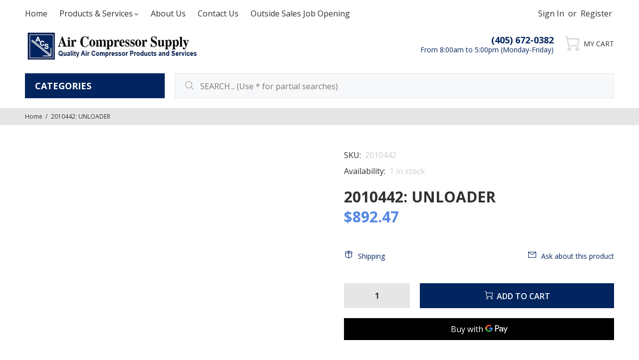

--- FILE ---
content_type: text/html; charset=utf-8
request_url: https://aircompressorsupply.com/products/2010442-unloader
body_size: 28163
content:
<!doctype html>
<!--[if IE 9]> <html class="ie9 no-js" lang="en"> <![endif]-->
<!--[if (gt IE 9)|!(IE)]><!--> <html class="no-js" lang="en"> <!--<![endif]-->
<head>
  <meta name="google-site-verification" content="GeKxueFurvcGfjb8-0ptDzwX1Pp7BF5MPr9iW_J4UCs" />
  <!-- Google Tag Manager -->
<script>(function(w,d,s,l,i){w[l]=w[l]||[];w[l].push({'gtm.start':
new Date().getTime(),event:'gtm.js'});var f=d.getElementsByTagName(s)[0],
j=d.createElement(s),dl=l!='dataLayer'?'&l='+l:'';j.async=true;j.src=
'https://www.googletagmanager.com/gtm.js?id='+i+dl;f.parentNode.insertBefore(j,f);
})(window,document,'script','dataLayer','GTM-TLPZ6X6');</script>
<!-- End Google Tag Manager -->
  <!-- Basic page needs ================================================== -->
  <meta charset="utf-8">
  <!--[if IE]><meta http-equiv="X-UA-Compatible" content="IE=edge,chrome=1"><![endif]-->
  <meta name="viewport" content="width=device-width,initial-scale=1">
  <meta name="theme-color" content="#02255f">
  <meta name="keywords" content="Shopify Template" />
  <meta name="author" content="p-themes">
  <link rel="canonical" href="https://aircompressorsupply.com/products/2010442-unloader"><link rel="shortcut icon" href="//aircompressorsupply.com/cdn/shop/files/air-compressor-supply-favicon_32x32.jpg?v=1631740781" type="image/png"><!-- Title and description ================================================== --><title>2010442: UNLOADER
&ndash; Air Compressor Supply
</title><meta name="timezone" content="US/Central"><!-- Social meta ================================================== --><!-- /snippets/social-meta-tags.liquid -->




<meta property="og:site_name" content="Air Compressor Supply">
<meta property="og:url" content="https://aircompressorsupply.com/products/2010442-unloader">
<meta property="og:title" content="2010442: UNLOADER">
<meta property="og:type" content="product">
<meta property="og:description" content="Air Compressor Supply is the Master Distributor of Gardner Denver rotary screw and reciprocating air compressors in Oklahoma.  Air Compressor Supply has the distinction of having the largest service organization, parts department, and one of the most highly recognized air compressor organizations in Oklahoma.">

  <meta property="og:price:amount" content="892.47">
  <meta property="og:price:currency" content="USD">





<meta name="twitter:card" content="summary_large_image">
<meta name="twitter:title" content="2010442: UNLOADER">
<meta name="twitter:description" content="Air Compressor Supply is the Master Distributor of Gardner Denver rotary screw and reciprocating air compressors in Oklahoma.  Air Compressor Supply has the distinction of having the largest service organization, parts department, and one of the most highly recognized air compressor organizations in Oklahoma.">
<!-- Helpers ================================================== -->

  <!-- CSS ================================================== --><link href="https://fonts.googleapis.com/css?family=Open Sans:100,200,300,400,500,600,700,800,900" rel="stylesheet" defer>
<link href="//aircompressorsupply.com/cdn/shop/t/5/assets/theme.css?v=120662090375768767081759332232" rel="stylesheet" type="text/css" media="all" />

<script src="//aircompressorsupply.com/cdn/shop/t/5/assets/jquery.min.js?v=146653844047132007351631736084" defer="defer"></script><!-- Header hook for plugins ================================================== -->
  <script>window.performance && window.performance.mark && window.performance.mark('shopify.content_for_header.start');</script><meta id="shopify-digital-wallet" name="shopify-digital-wallet" content="/55845781710/digital_wallets/dialog">
<link rel="alternate" type="application/json+oembed" href="https://aircompressorsupply.com/products/2010442-unloader.oembed">
<script async="async" src="/checkouts/internal/preloads.js?locale=en-US"></script>
<script id="shopify-features" type="application/json">{"accessToken":"034b3c2704eab999929d861ae87914e9","betas":["rich-media-storefront-analytics"],"domain":"aircompressorsupply.com","predictiveSearch":true,"shopId":55845781710,"locale":"en"}</script>
<script>var Shopify = Shopify || {};
Shopify.shop = "air-compressor-supply.myshopify.com";
Shopify.locale = "en";
Shopify.currency = {"active":"USD","rate":"1.0"};
Shopify.country = "US";
Shopify.theme = {"name":"Install-me-wokiee-v-2-1-0-shopify-2-0","id":126381588686,"schema_name":"Wokiee","schema_version":"2.1.0 shopify 2.0","theme_store_id":null,"role":"main"};
Shopify.theme.handle = "null";
Shopify.theme.style = {"id":null,"handle":null};
Shopify.cdnHost = "aircompressorsupply.com/cdn";
Shopify.routes = Shopify.routes || {};
Shopify.routes.root = "/";</script>
<script type="module">!function(o){(o.Shopify=o.Shopify||{}).modules=!0}(window);</script>
<script>!function(o){function n(){var o=[];function n(){o.push(Array.prototype.slice.apply(arguments))}return n.q=o,n}var t=o.Shopify=o.Shopify||{};t.loadFeatures=n(),t.autoloadFeatures=n()}(window);</script>
<script id="shop-js-analytics" type="application/json">{"pageType":"product"}</script>
<script defer="defer" async type="module" src="//aircompressorsupply.com/cdn/shopifycloud/shop-js/modules/v2/client.init-shop-cart-sync_BN7fPSNr.en.esm.js"></script>
<script defer="defer" async type="module" src="//aircompressorsupply.com/cdn/shopifycloud/shop-js/modules/v2/chunk.common_Cbph3Kss.esm.js"></script>
<script defer="defer" async type="module" src="//aircompressorsupply.com/cdn/shopifycloud/shop-js/modules/v2/chunk.modal_DKumMAJ1.esm.js"></script>
<script type="module">
  await import("//aircompressorsupply.com/cdn/shopifycloud/shop-js/modules/v2/client.init-shop-cart-sync_BN7fPSNr.en.esm.js");
await import("//aircompressorsupply.com/cdn/shopifycloud/shop-js/modules/v2/chunk.common_Cbph3Kss.esm.js");
await import("//aircompressorsupply.com/cdn/shopifycloud/shop-js/modules/v2/chunk.modal_DKumMAJ1.esm.js");

  window.Shopify.SignInWithShop?.initShopCartSync?.({"fedCMEnabled":true,"windoidEnabled":true});

</script>
<script id="__st">var __st={"a":55845781710,"offset":-21600,"reqid":"bd8d2c65-f8c1-43cd-8529-cb6c91db61aa-1769911787","pageurl":"aircompressorsupply.com\/products\/2010442-unloader","u":"86addabf396e","p":"product","rtyp":"product","rid":7204571119822};</script>
<script>window.ShopifyPaypalV4VisibilityTracking = true;</script>
<script id="captcha-bootstrap">!function(){'use strict';const t='contact',e='account',n='new_comment',o=[[t,t],['blogs',n],['comments',n],[t,'customer']],c=[[e,'customer_login'],[e,'guest_login'],[e,'recover_customer_password'],[e,'create_customer']],r=t=>t.map((([t,e])=>`form[action*='/${t}']:not([data-nocaptcha='true']) input[name='form_type'][value='${e}']`)).join(','),a=t=>()=>t?[...document.querySelectorAll(t)].map((t=>t.form)):[];function s(){const t=[...o],e=r(t);return a(e)}const i='password',u='form_key',d=['recaptcha-v3-token','g-recaptcha-response','h-captcha-response',i],f=()=>{try{return window.sessionStorage}catch{return}},m='__shopify_v',_=t=>t.elements[u];function p(t,e,n=!1){try{const o=window.sessionStorage,c=JSON.parse(o.getItem(e)),{data:r}=function(t){const{data:e,action:n}=t;return t[m]||n?{data:e,action:n}:{data:t,action:n}}(c);for(const[e,n]of Object.entries(r))t.elements[e]&&(t.elements[e].value=n);n&&o.removeItem(e)}catch(o){console.error('form repopulation failed',{error:o})}}const l='form_type',E='cptcha';function T(t){t.dataset[E]=!0}const w=window,h=w.document,L='Shopify',v='ce_forms',y='captcha';let A=!1;((t,e)=>{const n=(g='f06e6c50-85a8-45c8-87d0-21a2b65856fe',I='https://cdn.shopify.com/shopifycloud/storefront-forms-hcaptcha/ce_storefront_forms_captcha_hcaptcha.v1.5.2.iife.js',D={infoText:'Protected by hCaptcha',privacyText:'Privacy',termsText:'Terms'},(t,e,n)=>{const o=w[L][v],c=o.bindForm;if(c)return c(t,g,e,D).then(n);var r;o.q.push([[t,g,e,D],n]),r=I,A||(h.body.append(Object.assign(h.createElement('script'),{id:'captcha-provider',async:!0,src:r})),A=!0)});var g,I,D;w[L]=w[L]||{},w[L][v]=w[L][v]||{},w[L][v].q=[],w[L][y]=w[L][y]||{},w[L][y].protect=function(t,e){n(t,void 0,e),T(t)},Object.freeze(w[L][y]),function(t,e,n,w,h,L){const[v,y,A,g]=function(t,e,n){const i=e?o:[],u=t?c:[],d=[...i,...u],f=r(d),m=r(i),_=r(d.filter((([t,e])=>n.includes(e))));return[a(f),a(m),a(_),s()]}(w,h,L),I=t=>{const e=t.target;return e instanceof HTMLFormElement?e:e&&e.form},D=t=>v().includes(t);t.addEventListener('submit',(t=>{const e=I(t);if(!e)return;const n=D(e)&&!e.dataset.hcaptchaBound&&!e.dataset.recaptchaBound,o=_(e),c=g().includes(e)&&(!o||!o.value);(n||c)&&t.preventDefault(),c&&!n&&(function(t){try{if(!f())return;!function(t){const e=f();if(!e)return;const n=_(t);if(!n)return;const o=n.value;o&&e.removeItem(o)}(t);const e=Array.from(Array(32),(()=>Math.random().toString(36)[2])).join('');!function(t,e){_(t)||t.append(Object.assign(document.createElement('input'),{type:'hidden',name:u})),t.elements[u].value=e}(t,e),function(t,e){const n=f();if(!n)return;const o=[...t.querySelectorAll(`input[type='${i}']`)].map((({name:t})=>t)),c=[...d,...o],r={};for(const[a,s]of new FormData(t).entries())c.includes(a)||(r[a]=s);n.setItem(e,JSON.stringify({[m]:1,action:t.action,data:r}))}(t,e)}catch(e){console.error('failed to persist form',e)}}(e),e.submit())}));const S=(t,e)=>{t&&!t.dataset[E]&&(n(t,e.some((e=>e===t))),T(t))};for(const o of['focusin','change'])t.addEventListener(o,(t=>{const e=I(t);D(e)&&S(e,y())}));const B=e.get('form_key'),M=e.get(l),P=B&&M;t.addEventListener('DOMContentLoaded',(()=>{const t=y();if(P)for(const e of t)e.elements[l].value===M&&p(e,B);[...new Set([...A(),...v().filter((t=>'true'===t.dataset.shopifyCaptcha))])].forEach((e=>S(e,t)))}))}(h,new URLSearchParams(w.location.search),n,t,e,['guest_login'])})(!0,!0)}();</script>
<script integrity="sha256-4kQ18oKyAcykRKYeNunJcIwy7WH5gtpwJnB7kiuLZ1E=" data-source-attribution="shopify.loadfeatures" defer="defer" src="//aircompressorsupply.com/cdn/shopifycloud/storefront/assets/storefront/load_feature-a0a9edcb.js" crossorigin="anonymous"></script>
<script data-source-attribution="shopify.dynamic_checkout.dynamic.init">var Shopify=Shopify||{};Shopify.PaymentButton=Shopify.PaymentButton||{isStorefrontPortableWallets:!0,init:function(){window.Shopify.PaymentButton.init=function(){};var t=document.createElement("script");t.src="https://aircompressorsupply.com/cdn/shopifycloud/portable-wallets/latest/portable-wallets.en.js",t.type="module",document.head.appendChild(t)}};
</script>
<script data-source-attribution="shopify.dynamic_checkout.buyer_consent">
  function portableWalletsHideBuyerConsent(e){var t=document.getElementById("shopify-buyer-consent"),n=document.getElementById("shopify-subscription-policy-button");t&&n&&(t.classList.add("hidden"),t.setAttribute("aria-hidden","true"),n.removeEventListener("click",e))}function portableWalletsShowBuyerConsent(e){var t=document.getElementById("shopify-buyer-consent"),n=document.getElementById("shopify-subscription-policy-button");t&&n&&(t.classList.remove("hidden"),t.removeAttribute("aria-hidden"),n.addEventListener("click",e))}window.Shopify?.PaymentButton&&(window.Shopify.PaymentButton.hideBuyerConsent=portableWalletsHideBuyerConsent,window.Shopify.PaymentButton.showBuyerConsent=portableWalletsShowBuyerConsent);
</script>
<script>
  function portableWalletsCleanup(e){e&&e.src&&console.error("Failed to load portable wallets script "+e.src);var t=document.querySelectorAll("shopify-accelerated-checkout .shopify-payment-button__skeleton, shopify-accelerated-checkout-cart .wallet-cart-button__skeleton"),e=document.getElementById("shopify-buyer-consent");for(let e=0;e<t.length;e++)t[e].remove();e&&e.remove()}function portableWalletsNotLoadedAsModule(e){e instanceof ErrorEvent&&"string"==typeof e.message&&e.message.includes("import.meta")&&"string"==typeof e.filename&&e.filename.includes("portable-wallets")&&(window.removeEventListener("error",portableWalletsNotLoadedAsModule),window.Shopify.PaymentButton.failedToLoad=e,"loading"===document.readyState?document.addEventListener("DOMContentLoaded",window.Shopify.PaymentButton.init):window.Shopify.PaymentButton.init())}window.addEventListener("error",portableWalletsNotLoadedAsModule);
</script>

<script type="module" src="https://aircompressorsupply.com/cdn/shopifycloud/portable-wallets/latest/portable-wallets.en.js" onError="portableWalletsCleanup(this)" crossorigin="anonymous"></script>
<script nomodule>
  document.addEventListener("DOMContentLoaded", portableWalletsCleanup);
</script>

<link id="shopify-accelerated-checkout-styles" rel="stylesheet" media="screen" href="https://aircompressorsupply.com/cdn/shopifycloud/portable-wallets/latest/accelerated-checkout-backwards-compat.css" crossorigin="anonymous">
<style id="shopify-accelerated-checkout-cart">
        #shopify-buyer-consent {
  margin-top: 1em;
  display: inline-block;
  width: 100%;
}

#shopify-buyer-consent.hidden {
  display: none;
}

#shopify-subscription-policy-button {
  background: none;
  border: none;
  padding: 0;
  text-decoration: underline;
  font-size: inherit;
  cursor: pointer;
}

#shopify-subscription-policy-button::before {
  box-shadow: none;
}

      </style>
<script id="sections-script" data-sections="promo-fixed" defer="defer" src="//aircompressorsupply.com/cdn/shop/t/5/compiled_assets/scripts.js?v=671"></script>
<script>window.performance && window.performance.mark && window.performance.mark('shopify.content_for_header.end');</script>
  <!-- /Header hook for plugins ================================================== --><style>
    .tt-flbtn.disabled{
    opacity: 0.3;
    }
  </style>
<meta property="og:image" content="https://cdn.shopify.com/s/files/1/0558/4578/1710/files/logo-air-compressor-supply.jpg?height=628&pad_color=fff&v=1626379887&width=1200" />
<meta property="og:image:secure_url" content="https://cdn.shopify.com/s/files/1/0558/4578/1710/files/logo-air-compressor-supply.jpg?height=628&pad_color=fff&v=1626379887&width=1200" />
<meta property="og:image:width" content="1200" />
<meta property="og:image:height" content="628" />
<link href="https://monorail-edge.shopifysvc.com" rel="dns-prefetch">
<script>(function(){if ("sendBeacon" in navigator && "performance" in window) {try {var session_token_from_headers = performance.getEntriesByType('navigation')[0].serverTiming.find(x => x.name == '_s').description;} catch {var session_token_from_headers = undefined;}var session_cookie_matches = document.cookie.match(/_shopify_s=([^;]*)/);var session_token_from_cookie = session_cookie_matches && session_cookie_matches.length === 2 ? session_cookie_matches[1] : "";var session_token = session_token_from_headers || session_token_from_cookie || "";function handle_abandonment_event(e) {var entries = performance.getEntries().filter(function(entry) {return /monorail-edge.shopifysvc.com/.test(entry.name);});if (!window.abandonment_tracked && entries.length === 0) {window.abandonment_tracked = true;var currentMs = Date.now();var navigation_start = performance.timing.navigationStart;var payload = {shop_id: 55845781710,url: window.location.href,navigation_start,duration: currentMs - navigation_start,session_token,page_type: "product"};window.navigator.sendBeacon("https://monorail-edge.shopifysvc.com/v1/produce", JSON.stringify({schema_id: "online_store_buyer_site_abandonment/1.1",payload: payload,metadata: {event_created_at_ms: currentMs,event_sent_at_ms: currentMs}}));}}window.addEventListener('pagehide', handle_abandonment_event);}}());</script>
<script id="web-pixels-manager-setup">(function e(e,d,r,n,o){if(void 0===o&&(o={}),!Boolean(null===(a=null===(i=window.Shopify)||void 0===i?void 0:i.analytics)||void 0===a?void 0:a.replayQueue)){var i,a;window.Shopify=window.Shopify||{};var t=window.Shopify;t.analytics=t.analytics||{};var s=t.analytics;s.replayQueue=[],s.publish=function(e,d,r){return s.replayQueue.push([e,d,r]),!0};try{self.performance.mark("wpm:start")}catch(e){}var l=function(){var e={modern:/Edge?\/(1{2}[4-9]|1[2-9]\d|[2-9]\d{2}|\d{4,})\.\d+(\.\d+|)|Firefox\/(1{2}[4-9]|1[2-9]\d|[2-9]\d{2}|\d{4,})\.\d+(\.\d+|)|Chrom(ium|e)\/(9{2}|\d{3,})\.\d+(\.\d+|)|(Maci|X1{2}).+ Version\/(15\.\d+|(1[6-9]|[2-9]\d|\d{3,})\.\d+)([,.]\d+|)( \(\w+\)|)( Mobile\/\w+|) Safari\/|Chrome.+OPR\/(9{2}|\d{3,})\.\d+\.\d+|(CPU[ +]OS|iPhone[ +]OS|CPU[ +]iPhone|CPU IPhone OS|CPU iPad OS)[ +]+(15[._]\d+|(1[6-9]|[2-9]\d|\d{3,})[._]\d+)([._]\d+|)|Android:?[ /-](13[3-9]|1[4-9]\d|[2-9]\d{2}|\d{4,})(\.\d+|)(\.\d+|)|Android.+Firefox\/(13[5-9]|1[4-9]\d|[2-9]\d{2}|\d{4,})\.\d+(\.\d+|)|Android.+Chrom(ium|e)\/(13[3-9]|1[4-9]\d|[2-9]\d{2}|\d{4,})\.\d+(\.\d+|)|SamsungBrowser\/([2-9]\d|\d{3,})\.\d+/,legacy:/Edge?\/(1[6-9]|[2-9]\d|\d{3,})\.\d+(\.\d+|)|Firefox\/(5[4-9]|[6-9]\d|\d{3,})\.\d+(\.\d+|)|Chrom(ium|e)\/(5[1-9]|[6-9]\d|\d{3,})\.\d+(\.\d+|)([\d.]+$|.*Safari\/(?![\d.]+ Edge\/[\d.]+$))|(Maci|X1{2}).+ Version\/(10\.\d+|(1[1-9]|[2-9]\d|\d{3,})\.\d+)([,.]\d+|)( \(\w+\)|)( Mobile\/\w+|) Safari\/|Chrome.+OPR\/(3[89]|[4-9]\d|\d{3,})\.\d+\.\d+|(CPU[ +]OS|iPhone[ +]OS|CPU[ +]iPhone|CPU IPhone OS|CPU iPad OS)[ +]+(10[._]\d+|(1[1-9]|[2-9]\d|\d{3,})[._]\d+)([._]\d+|)|Android:?[ /-](13[3-9]|1[4-9]\d|[2-9]\d{2}|\d{4,})(\.\d+|)(\.\d+|)|Mobile Safari.+OPR\/([89]\d|\d{3,})\.\d+\.\d+|Android.+Firefox\/(13[5-9]|1[4-9]\d|[2-9]\d{2}|\d{4,})\.\d+(\.\d+|)|Android.+Chrom(ium|e)\/(13[3-9]|1[4-9]\d|[2-9]\d{2}|\d{4,})\.\d+(\.\d+|)|Android.+(UC? ?Browser|UCWEB|U3)[ /]?(15\.([5-9]|\d{2,})|(1[6-9]|[2-9]\d|\d{3,})\.\d+)\.\d+|SamsungBrowser\/(5\.\d+|([6-9]|\d{2,})\.\d+)|Android.+MQ{2}Browser\/(14(\.(9|\d{2,})|)|(1[5-9]|[2-9]\d|\d{3,})(\.\d+|))(\.\d+|)|K[Aa][Ii]OS\/(3\.\d+|([4-9]|\d{2,})\.\d+)(\.\d+|)/},d=e.modern,r=e.legacy,n=navigator.userAgent;return n.match(d)?"modern":n.match(r)?"legacy":"unknown"}(),u="modern"===l?"modern":"legacy",c=(null!=n?n:{modern:"",legacy:""})[u],f=function(e){return[e.baseUrl,"/wpm","/b",e.hashVersion,"modern"===e.buildTarget?"m":"l",".js"].join("")}({baseUrl:d,hashVersion:r,buildTarget:u}),m=function(e){var d=e.version,r=e.bundleTarget,n=e.surface,o=e.pageUrl,i=e.monorailEndpoint;return{emit:function(e){var a=e.status,t=e.errorMsg,s=(new Date).getTime(),l=JSON.stringify({metadata:{event_sent_at_ms:s},events:[{schema_id:"web_pixels_manager_load/3.1",payload:{version:d,bundle_target:r,page_url:o,status:a,surface:n,error_msg:t},metadata:{event_created_at_ms:s}}]});if(!i)return console&&console.warn&&console.warn("[Web Pixels Manager] No Monorail endpoint provided, skipping logging."),!1;try{return self.navigator.sendBeacon.bind(self.navigator)(i,l)}catch(e){}var u=new XMLHttpRequest;try{return u.open("POST",i,!0),u.setRequestHeader("Content-Type","text/plain"),u.send(l),!0}catch(e){return console&&console.warn&&console.warn("[Web Pixels Manager] Got an unhandled error while logging to Monorail."),!1}}}}({version:r,bundleTarget:l,surface:e.surface,pageUrl:self.location.href,monorailEndpoint:e.monorailEndpoint});try{o.browserTarget=l,function(e){var d=e.src,r=e.async,n=void 0===r||r,o=e.onload,i=e.onerror,a=e.sri,t=e.scriptDataAttributes,s=void 0===t?{}:t,l=document.createElement("script"),u=document.querySelector("head"),c=document.querySelector("body");if(l.async=n,l.src=d,a&&(l.integrity=a,l.crossOrigin="anonymous"),s)for(var f in s)if(Object.prototype.hasOwnProperty.call(s,f))try{l.dataset[f]=s[f]}catch(e){}if(o&&l.addEventListener("load",o),i&&l.addEventListener("error",i),u)u.appendChild(l);else{if(!c)throw new Error("Did not find a head or body element to append the script");c.appendChild(l)}}({src:f,async:!0,onload:function(){if(!function(){var e,d;return Boolean(null===(d=null===(e=window.Shopify)||void 0===e?void 0:e.analytics)||void 0===d?void 0:d.initialized)}()){var d=window.webPixelsManager.init(e)||void 0;if(d){var r=window.Shopify.analytics;r.replayQueue.forEach((function(e){var r=e[0],n=e[1],o=e[2];d.publishCustomEvent(r,n,o)})),r.replayQueue=[],r.publish=d.publishCustomEvent,r.visitor=d.visitor,r.initialized=!0}}},onerror:function(){return m.emit({status:"failed",errorMsg:"".concat(f," has failed to load")})},sri:function(e){var d=/^sha384-[A-Za-z0-9+/=]+$/;return"string"==typeof e&&d.test(e)}(c)?c:"",scriptDataAttributes:o}),m.emit({status:"loading"})}catch(e){m.emit({status:"failed",errorMsg:(null==e?void 0:e.message)||"Unknown error"})}}})({shopId: 55845781710,storefrontBaseUrl: "https://aircompressorsupply.com",extensionsBaseUrl: "https://extensions.shopifycdn.com/cdn/shopifycloud/web-pixels-manager",monorailEndpoint: "https://monorail-edge.shopifysvc.com/unstable/produce_batch",surface: "storefront-renderer",enabledBetaFlags: ["2dca8a86"],webPixelsConfigList: [{"id":"227246286","configuration":"{\"config\":\"{\\\"pixel_id\\\":\\\"G-7H2WS4VRS8\\\",\\\"gtag_events\\\":[{\\\"type\\\":\\\"purchase\\\",\\\"action_label\\\":\\\"G-7H2WS4VRS8\\\"},{\\\"type\\\":\\\"page_view\\\",\\\"action_label\\\":\\\"G-7H2WS4VRS8\\\"},{\\\"type\\\":\\\"view_item\\\",\\\"action_label\\\":\\\"G-7H2WS4VRS8\\\"},{\\\"type\\\":\\\"search\\\",\\\"action_label\\\":\\\"G-7H2WS4VRS8\\\"},{\\\"type\\\":\\\"add_to_cart\\\",\\\"action_label\\\":\\\"G-7H2WS4VRS8\\\"},{\\\"type\\\":\\\"begin_checkout\\\",\\\"action_label\\\":\\\"G-7H2WS4VRS8\\\"},{\\\"type\\\":\\\"add_payment_info\\\",\\\"action_label\\\":\\\"G-7H2WS4VRS8\\\"}],\\\"enable_monitoring_mode\\\":false}\"}","eventPayloadVersion":"v1","runtimeContext":"OPEN","scriptVersion":"b2a88bafab3e21179ed38636efcd8a93","type":"APP","apiClientId":1780363,"privacyPurposes":[],"dataSharingAdjustments":{"protectedCustomerApprovalScopes":["read_customer_address","read_customer_email","read_customer_name","read_customer_personal_data","read_customer_phone"]}},{"id":"shopify-app-pixel","configuration":"{}","eventPayloadVersion":"v1","runtimeContext":"STRICT","scriptVersion":"0450","apiClientId":"shopify-pixel","type":"APP","privacyPurposes":["ANALYTICS","MARKETING"]},{"id":"shopify-custom-pixel","eventPayloadVersion":"v1","runtimeContext":"LAX","scriptVersion":"0450","apiClientId":"shopify-pixel","type":"CUSTOM","privacyPurposes":["ANALYTICS","MARKETING"]}],isMerchantRequest: false,initData: {"shop":{"name":"Air Compressor Supply","paymentSettings":{"currencyCode":"USD"},"myshopifyDomain":"air-compressor-supply.myshopify.com","countryCode":"US","storefrontUrl":"https:\/\/aircompressorsupply.com"},"customer":null,"cart":null,"checkout":null,"productVariants":[{"price":{"amount":892.47,"currencyCode":"USD"},"product":{"title":"2010442: UNLOADER","vendor":"Gardner Denver","id":"7204571119822","untranslatedTitle":"2010442: UNLOADER","url":"\/products\/2010442-unloader","type":"GD Parts"},"id":"42047842517198","image":null,"sku":"2010442","title":"Default Title","untranslatedTitle":"Default Title"}],"purchasingCompany":null},},"https://aircompressorsupply.com/cdn","1d2a099fw23dfb22ep557258f5m7a2edbae",{"modern":"","legacy":""},{"shopId":"55845781710","storefrontBaseUrl":"https:\/\/aircompressorsupply.com","extensionBaseUrl":"https:\/\/extensions.shopifycdn.com\/cdn\/shopifycloud\/web-pixels-manager","surface":"storefront-renderer","enabledBetaFlags":"[\"2dca8a86\"]","isMerchantRequest":"false","hashVersion":"1d2a099fw23dfb22ep557258f5m7a2edbae","publish":"custom","events":"[[\"page_viewed\",{}],[\"product_viewed\",{\"productVariant\":{\"price\":{\"amount\":892.47,\"currencyCode\":\"USD\"},\"product\":{\"title\":\"2010442: UNLOADER\",\"vendor\":\"Gardner Denver\",\"id\":\"7204571119822\",\"untranslatedTitle\":\"2010442: UNLOADER\",\"url\":\"\/products\/2010442-unloader\",\"type\":\"GD Parts\"},\"id\":\"42047842517198\",\"image\":null,\"sku\":\"2010442\",\"title\":\"Default Title\",\"untranslatedTitle\":\"Default Title\"}}]]"});</script><script>
  window.ShopifyAnalytics = window.ShopifyAnalytics || {};
  window.ShopifyAnalytics.meta = window.ShopifyAnalytics.meta || {};
  window.ShopifyAnalytics.meta.currency = 'USD';
  var meta = {"product":{"id":7204571119822,"gid":"gid:\/\/shopify\/Product\/7204571119822","vendor":"Gardner Denver","type":"GD Parts","handle":"2010442-unloader","variants":[{"id":42047842517198,"price":89247,"name":"2010442: UNLOADER","public_title":null,"sku":"2010442"}],"remote":false},"page":{"pageType":"product","resourceType":"product","resourceId":7204571119822,"requestId":"bd8d2c65-f8c1-43cd-8529-cb6c91db61aa-1769911787"}};
  for (var attr in meta) {
    window.ShopifyAnalytics.meta[attr] = meta[attr];
  }
</script>
<script class="analytics">
  (function () {
    var customDocumentWrite = function(content) {
      var jquery = null;

      if (window.jQuery) {
        jquery = window.jQuery;
      } else if (window.Checkout && window.Checkout.$) {
        jquery = window.Checkout.$;
      }

      if (jquery) {
        jquery('body').append(content);
      }
    };

    var hasLoggedConversion = function(token) {
      if (token) {
        return document.cookie.indexOf('loggedConversion=' + token) !== -1;
      }
      return false;
    }

    var setCookieIfConversion = function(token) {
      if (token) {
        var twoMonthsFromNow = new Date(Date.now());
        twoMonthsFromNow.setMonth(twoMonthsFromNow.getMonth() + 2);

        document.cookie = 'loggedConversion=' + token + '; expires=' + twoMonthsFromNow;
      }
    }

    var trekkie = window.ShopifyAnalytics.lib = window.trekkie = window.trekkie || [];
    if (trekkie.integrations) {
      return;
    }
    trekkie.methods = [
      'identify',
      'page',
      'ready',
      'track',
      'trackForm',
      'trackLink'
    ];
    trekkie.factory = function(method) {
      return function() {
        var args = Array.prototype.slice.call(arguments);
        args.unshift(method);
        trekkie.push(args);
        return trekkie;
      };
    };
    for (var i = 0; i < trekkie.methods.length; i++) {
      var key = trekkie.methods[i];
      trekkie[key] = trekkie.factory(key);
    }
    trekkie.load = function(config) {
      trekkie.config = config || {};
      trekkie.config.initialDocumentCookie = document.cookie;
      var first = document.getElementsByTagName('script')[0];
      var script = document.createElement('script');
      script.type = 'text/javascript';
      script.onerror = function(e) {
        var scriptFallback = document.createElement('script');
        scriptFallback.type = 'text/javascript';
        scriptFallback.onerror = function(error) {
                var Monorail = {
      produce: function produce(monorailDomain, schemaId, payload) {
        var currentMs = new Date().getTime();
        var event = {
          schema_id: schemaId,
          payload: payload,
          metadata: {
            event_created_at_ms: currentMs,
            event_sent_at_ms: currentMs
          }
        };
        return Monorail.sendRequest("https://" + monorailDomain + "/v1/produce", JSON.stringify(event));
      },
      sendRequest: function sendRequest(endpointUrl, payload) {
        // Try the sendBeacon API
        if (window && window.navigator && typeof window.navigator.sendBeacon === 'function' && typeof window.Blob === 'function' && !Monorail.isIos12()) {
          var blobData = new window.Blob([payload], {
            type: 'text/plain'
          });

          if (window.navigator.sendBeacon(endpointUrl, blobData)) {
            return true;
          } // sendBeacon was not successful

        } // XHR beacon

        var xhr = new XMLHttpRequest();

        try {
          xhr.open('POST', endpointUrl);
          xhr.setRequestHeader('Content-Type', 'text/plain');
          xhr.send(payload);
        } catch (e) {
          console.log(e);
        }

        return false;
      },
      isIos12: function isIos12() {
        return window.navigator.userAgent.lastIndexOf('iPhone; CPU iPhone OS 12_') !== -1 || window.navigator.userAgent.lastIndexOf('iPad; CPU OS 12_') !== -1;
      }
    };
    Monorail.produce('monorail-edge.shopifysvc.com',
      'trekkie_storefront_load_errors/1.1',
      {shop_id: 55845781710,
      theme_id: 126381588686,
      app_name: "storefront",
      context_url: window.location.href,
      source_url: "//aircompressorsupply.com/cdn/s/trekkie.storefront.c59ea00e0474b293ae6629561379568a2d7c4bba.min.js"});

        };
        scriptFallback.async = true;
        scriptFallback.src = '//aircompressorsupply.com/cdn/s/trekkie.storefront.c59ea00e0474b293ae6629561379568a2d7c4bba.min.js';
        first.parentNode.insertBefore(scriptFallback, first);
      };
      script.async = true;
      script.src = '//aircompressorsupply.com/cdn/s/trekkie.storefront.c59ea00e0474b293ae6629561379568a2d7c4bba.min.js';
      first.parentNode.insertBefore(script, first);
    };
    trekkie.load(
      {"Trekkie":{"appName":"storefront","development":false,"defaultAttributes":{"shopId":55845781710,"isMerchantRequest":null,"themeId":126381588686,"themeCityHash":"16766279005869674703","contentLanguage":"en","currency":"USD","eventMetadataId":"b45364f5-09e4-434e-ac28-73ac06fdfce4"},"isServerSideCookieWritingEnabled":true,"monorailRegion":"shop_domain","enabledBetaFlags":["65f19447","b5387b81"]},"Session Attribution":{},"S2S":{"facebookCapiEnabled":false,"source":"trekkie-storefront-renderer","apiClientId":580111}}
    );

    var loaded = false;
    trekkie.ready(function() {
      if (loaded) return;
      loaded = true;

      window.ShopifyAnalytics.lib = window.trekkie;

      var originalDocumentWrite = document.write;
      document.write = customDocumentWrite;
      try { window.ShopifyAnalytics.merchantGoogleAnalytics.call(this); } catch(error) {};
      document.write = originalDocumentWrite;

      window.ShopifyAnalytics.lib.page(null,{"pageType":"product","resourceType":"product","resourceId":7204571119822,"requestId":"bd8d2c65-f8c1-43cd-8529-cb6c91db61aa-1769911787","shopifyEmitted":true});

      var match = window.location.pathname.match(/checkouts\/(.+)\/(thank_you|post_purchase)/)
      var token = match? match[1]: undefined;
      if (!hasLoggedConversion(token)) {
        setCookieIfConversion(token);
        window.ShopifyAnalytics.lib.track("Viewed Product",{"currency":"USD","variantId":42047842517198,"productId":7204571119822,"productGid":"gid:\/\/shopify\/Product\/7204571119822","name":"2010442: UNLOADER","price":"892.47","sku":"2010442","brand":"Gardner Denver","variant":null,"category":"GD Parts","nonInteraction":true,"remote":false},undefined,undefined,{"shopifyEmitted":true});
      window.ShopifyAnalytics.lib.track("monorail:\/\/trekkie_storefront_viewed_product\/1.1",{"currency":"USD","variantId":42047842517198,"productId":7204571119822,"productGid":"gid:\/\/shopify\/Product\/7204571119822","name":"2010442: UNLOADER","price":"892.47","sku":"2010442","brand":"Gardner Denver","variant":null,"category":"GD Parts","nonInteraction":true,"remote":false,"referer":"https:\/\/aircompressorsupply.com\/products\/2010442-unloader"});
      }
    });


        var eventsListenerScript = document.createElement('script');
        eventsListenerScript.async = true;
        eventsListenerScript.src = "//aircompressorsupply.com/cdn/shopifycloud/storefront/assets/shop_events_listener-3da45d37.js";
        document.getElementsByTagName('head')[0].appendChild(eventsListenerScript);

})();</script>
  <script>
  if (!window.ga || (window.ga && typeof window.ga !== 'function')) {
    window.ga = function ga() {
      (window.ga.q = window.ga.q || []).push(arguments);
      if (window.Shopify && window.Shopify.analytics && typeof window.Shopify.analytics.publish === 'function') {
        window.Shopify.analytics.publish("ga_stub_called", {}, {sendTo: "google_osp_migration"});
      }
      console.error("Shopify's Google Analytics stub called with:", Array.from(arguments), "\nSee https://help.shopify.com/manual/promoting-marketing/pixels/pixel-migration#google for more information.");
    };
    if (window.Shopify && window.Shopify.analytics && typeof window.Shopify.analytics.publish === 'function') {
      window.Shopify.analytics.publish("ga_stub_initialized", {}, {sendTo: "google_osp_migration"});
    }
  }
</script>
<script
  defer
  src="https://aircompressorsupply.com/cdn/shopifycloud/perf-kit/shopify-perf-kit-3.1.0.min.js"
  data-application="storefront-renderer"
  data-shop-id="55845781710"
  data-render-region="gcp-us-central1"
  data-page-type="product"
  data-theme-instance-id="126381588686"
  data-theme-name="Wokiee"
  data-theme-version="2.1.0 shopify 2.0"
  data-monorail-region="shop_domain"
  data-resource-timing-sampling-rate="10"
  data-shs="true"
  data-shs-beacon="true"
  data-shs-export-with-fetch="true"
  data-shs-logs-sample-rate="1"
  data-shs-beacon-endpoint="https://aircompressorsupply.com/api/collect"
></script>
</head>
<body class="pageproduct" 
      id="same_product_height"
      >
  <!-- Google Tag Manager (noscript) -->
<noscript><iframe src="https://www.googletagmanager.com/ns.html?id=GTM-TLPZ6X6"
height="0" width="0" style="display:none;visibility:hidden"></iframe></noscript>
<!-- End Google Tag Manager (noscript) --><div id="shopify-section-show-helper" class="shopify-section"></div><div id="shopify-section-categorie-button" class="shopify-section"></div>
<div id="shopify-section-header-template-3" class="shopify-section"><header class="desctop-menu-large headertype3 headertype3-bottom"><nav class="panel-menu mobile-main-menu">
  <ul><li class="item-categories">
      <a href="/collections/compressors"><?xml version="1.0" encoding="iso-8859-1"?>
<!-- Generator: Adobe Illustrator 19.0.0, SVG Export Plug-In . SVG Version: 6.00 Build 0)  -->
<svg version="1.1" id="Layer_1" xmlns="http://www.w3.org/2000/svg" x="0px" y="0px" viewbox="0 0 512 512" style="enable-background:new 0 0 512 512;" xmlns:xlink="http://www.w3.org/1999/xlink" xml:space="preserve">
<g>
	<g>
		<path d="M400.377,167.607v-42.933c0-8.656-7.018-15.673-15.673-15.673h-34.691v-7.811c0-8.656-7.018-15.673-15.673-15.673H177.661
			c-8.656,0-15.673,7.018-15.673,15.673v65.069h-15.984V42.788c0-8.656-7.018-15.673-15.673-15.673H67.275
			c-8.656,0-15.673,7.018-15.673,15.673s7.018,15.673,15.673,15.673h47.383v108.73C50.601,174.822,0,229.318,0,296.586
			c0,49.392,27.433,93.738,70.763,115.931c0.687,40.019,33.433,72.368,73.612,72.368c35.222,0,64.732-24.87,71.936-57.971h100.554
			l29.877,50.296c2.824,4.754,7.945,7.669,13.475,7.669h26.848c8.656,0,15.673-7.018,15.673-15.673v-43.985
			C463.726,415.362,512,362.392,512,296.586C512,231.074,463.409,176.706,400.377,167.607z M350.013,140.348h19.017v25.909h-19.017
			V140.348z M193.334,116.864h125.33c0,6.464,0,42.306,0,49.393h-125.33V116.864z M144.376,453.537
			c-23.323,0-42.297-18.974-42.297-42.297c0-23.683,19.485-42.285,42.297-42.285c23.316,0,42.285,18.969,42.285,42.285
			C186.661,434.563,167.691,453.537,144.376,453.537z M371.391,453.532h-2.254l-15.811-26.619h18.065V453.532z M381.672,395.566
			H216.328c-7.298-33.511-37.187-57.958-71.953-57.958c-28.7,0-54.803,16.681-66.856,42.743
			c-28.506-17.899-46.173-49.21-46.173-83.764c0-54.69,44.258-98.98,98.981-98.98h251.345c54.578,0,98.981,44.402,98.981,98.98
			C480.653,351.277,436.395,395.566,381.672,395.566z"></path>
	</g>
</g>
<g>
	<g>
		<path d="M313.593,246.364H198.407c-8.656,0-15.674,7.018-15.674,15.673c0,8.656,7.018,15.673,15.674,15.673h115.185
			c8.656,0,15.673-7.018,15.673-15.673S322.249,246.364,313.593,246.364z"></path>
	</g>
</g>
<g>
</g>
<g>
</g>
<g>
</g>
<g>
</g>
<g>
</g>
<g>
</g>
<g>
</g>
<g>
</g>
<g>
</g>
<g>
</g>
<g>
</g>
<g>
</g>
<g>
</g>
<g>
</g>
<g>
</g>
</svg><span>Compressors</span></a><ul><li>
          <a href="/collections/oil-free-compressors">Oil Free Compressors</a><ul><li><a href="#">Ultima</a></li><li><a href="#">Water-Injected</a></li><li><a href="#">Scroll</a></li></ul></li><li>
          <a href="/collections/rotary-screw-air-compressors">Rotary Screw Air Compressors</a><ul><li><a href="#">Gas Compressors</a></li><li><a href="#">Fixed Speed</a></li><li><a href="#">Variable Speed</a></li></ul></li><li>
          <a href="/collections/reciprocating-compressors">Reciprocating Compressors</a><ul><li><a href="#">Low Pressure</a></li><li><a href="#">High/Medium Pressure</a></li><li><a href="#">Locomotive</a></li></ul></li><li>
          <a href="/collections/rotary-vane-compressors">Rotary Vane Compressors</a></li></ul></li><li class="item-categories">
      <a href="/collections/air-treatment"><svg id="Layer_1" enable-background="new 0 0 512 512" height="512" viewbox="0 0 512 512" width="512" xmlns="http://www.w3.org/2000/svg"><path d="m497 0h-482c-8.284 0-15 6.716-15 15v60c0 8.284 6.716 15 15 15h15v45c0 8.284 6.716 15 15 15h4v275.5c0 47.696 38.804 86.5 86.5 86.5s86.5-38.804 86.5-86.5v-275.5h4c8.284 0 15-6.716 15-15v-45h30v45c0 8.284 6.716 15 15 15h4v275.5c0 47.696 38.804 86.5 86.5 86.5s86.5-38.804 86.5-86.5v-275.5h4c8.284 0 15-6.716 15-15v-45h15c8.284 0 15-6.716 15-15v-60c0-8.284-6.716-15-15-15zm-305 425.5c0 31.154-25.346 56.5-56.5 56.5s-56.5-25.346-56.5-56.5v-275.499h113zm241 0c0 31.154-25.346 56.5-56.5 56.5s-56.5-25.346-56.5-56.5v-275.499h113zm-222-305.5h-151v-30h151zm241 0h-151v-30h151zm30-60h-452v-30h452z"></path></svg><span>Air Treatment Products</span></a><ul><li>
          <a href="#">Filters</a></li><li>
          <a href="/collections/compressed-air-dryers">Compressed Air Dryers</a><ul><li><a href="#">Desiccant Air Dryers</a></li><li><a href="/collections/refrigerated-air-dryers">Refrigerated Air Dryers</a></li></ul></li><li>
          <a href="/collections/condensate-management">Condensate Management</a></li><li>
          <a href="/collections/compressed-air-piping">Compressed Air Piping</a></li></ul></li><li class="item-categories">
      <a href="/collections/blowers-vacuums"><svg id="Layer_1" enable-background="new 0 0 510 510" height="512" viewbox="0 0 510 510" width="512" xmlns="http://www.w3.org/2000/svg"><path d="m405 150h-75v-30h30v-90h-150v90h30v30h-90v45h-75v45h-75v90h75v45h75v45h30v30h-30v30h300v-30h-30v-31.076c50.817-7.301 90-51.119 90-103.924v-60c0-57.898-47.103-105-105-105zm-225 90h165v30h-165zm0 60h165v30h-165zm60-240h90v30h-90zm30 60h30v30h-30zm-90 60h165v30h-165v-15zm-150 120v-30h45v30zm75 45v-15-90-15h45v120zm75 15h165v30h-165v-15zm30 90v-30h180v30zm270-135c0 41.355-33.645 75-75 75h-30v-210h30c41.355 0 75 33.645 75 75z"></path></svg><span>Blowers & Vacuums</span></a><ul><li>
          <a href="/collections/blowers-vacuums/Blowers">Blowers</a></li><li>
          <a href="/collections/blowers-vacuums/Vacuum-Pumps">Vacuum Pumps</a></li><li>
          <a href="/collections/blowers-vacuums/Mobile-Products">Mobile Products</a></li></ul></li><li class="item-categories last-child">
      <a href="/collections/parts"><svg id="Layer_1" enable-background="new 0 0 512 512" height="512" viewbox="0 0 512 512" width="512" xmlns="http://www.w3.org/2000/svg"><path d="m255.995 66.028h.01z"></path><g><path d="m501.744 225.703-42.745-14.25c-1.356-6.197-2.999-12.339-4.918-18.382l29.889-33.705c4.284-4.831 4.996-11.861 1.768-17.452l-16.066-27.827c-3.228-5.591-9.666-8.489-15.997-7.196l-44.223 9.048c-4.254-4.657-8.729-9.133-13.39-13.394l9.048-44.218c1.295-6.326-1.604-12.77-7.195-15.998l-27.828-16.067c-5.589-3.228-12.62-2.518-17.452 1.768l-33.705 29.889c-6.038-1.917-12.18-3.562-18.381-4.921l-14.252-42.742c-2.043-6.125-7.775-10.256-14.231-10.256h-32.133c-6.456 0-12.188 4.131-14.229 10.255l-14.252 42.742c-6.201 1.36-12.343 3.004-18.381 4.921l-33.705-29.888c-4.832-4.285-11.862-4.995-17.452-1.768l-27.828 16.067c-5.592 3.228-8.49 9.672-7.195 15.998l9.048 44.218c-4.661 4.26-9.136 8.736-13.39 13.394l-44.223-9.048c-6.327-1.294-12.77 1.605-15.997 7.196l-16.066 27.827c-3.229 5.591-2.517 12.622 1.768 17.452l29.889 33.705c-1.919 6.043-3.562 12.185-4.918 18.382l-42.745 14.25c-6.126 2.042-10.257 7.774-10.257 14.23v32.134c0 6.457 4.132 12.189 10.258 14.23l42.742 14.243c1.356 6.2 3 12.344 4.919 18.389l-29.889 33.705c-4.284 4.831-4.996 11.861-1.768 17.452l16.066 27.827c3.229 5.591 9.669 8.49 15.997 7.196l44.223-9.048c4.256 4.659 8.73 9.134 13.39 13.39l-9.048 44.222c-1.294 6.325 1.604 12.769 7.195 15.997l27.828 16.066c5.593 3.229 12.621 2.517 17.452-1.768l33.705-29.889c6.042 1.918 12.184 3.562 18.382 4.918l14.25 42.745c2.042 6.125 7.774 10.256 14.23 10.256h32.133c6.456 0 12.188-4.131 14.23-10.256l14.25-42.745c6.198-1.356 12.34-3 18.382-4.918l33.705 29.889c4.831 4.284 11.861 4.996 17.452 1.768l27.828-16.066c5.591-3.228 8.489-9.672 7.195-15.997l-9.048-44.222c4.659-4.256 9.134-8.731 13.39-13.39l44.223 9.048c6.327 1.296 12.77-1.604 15.997-7.196l16.066-27.827c3.229-5.591 2.517-12.622-1.768-17.452l-29.889-33.705c1.919-6.045 3.563-12.189 4.919-18.389l42.742-14.243c6.126-2.041 10.258-7.773 10.258-14.23v-32.134c.003-6.456-4.128-12.188-10.253-14.23zm-19.744 35.551-40.778 13.588c-5.24 1.747-9.098 6.232-10.038 11.675-1.803 10.426-4.563 20.743-8.202 30.663-1.901 5.182-.803 10.989 2.859 15.119l28.51 32.15-5.255 9.102-42.18-8.63c-5.404-1.105-10.975.842-14.513 5.072-6.772 8.097-14.313 15.637-22.411 22.412-4.229 3.538-6.176 9.11-5.07 14.512l8.63 42.179-9.103 5.255-32.15-28.51c-4.13-3.664-9.938-4.76-15.119-2.859-9.915 3.638-20.229 6.397-30.657 8.203-5.441.942-9.925 4.797-11.672 10.036l-13.595 40.779h-10.512l-13.595-40.78c-1.747-5.239-6.23-9.094-11.672-10.036-10.428-1.805-20.742-4.564-30.657-8.203-5.181-1.901-10.989-.803-15.119 2.859l-32.15 28.51-9.103-5.255 8.63-42.179c1.105-5.402-.842-10.974-5.07-14.512-8.099-6.775-15.639-14.315-22.411-22.412-3.539-4.23-9.113-6.177-14.513-5.072l-42.18 8.63-5.255-9.102 28.51-32.15c3.662-4.129 4.761-9.937 2.859-15.119-3.64-9.92-6.399-20.237-8.202-30.663-.94-5.443-4.798-9.929-10.038-11.675l-40.778-13.587v-10.51l40.78-13.596c5.239-1.747 9.095-6.231 10.036-11.673 1.804-10.423 4.563-20.738 8.202-30.656 1.901-5.182.803-10.989-2.859-15.119l-28.51-32.15 5.255-9.102 42.18 8.63c5.405 1.104 10.976-.843 14.513-5.072 6.767-8.09 14.31-15.635 22.417-22.425 4.225-3.538 6.169-9.108 5.064-14.507l-8.629-42.171 9.102-5.255 32.15 28.51c4.13 3.664 9.938 4.76 15.119 2.859 9.905-3.634 20.223-6.397 30.667-8.212 5.437-.945 9.916-4.798 11.661-10.034l13.596-40.771h10.512l13.596 40.772c1.745 5.235 6.225 9.089 11.661 10.034 10.444 1.815 20.762 4.578 30.667 8.212 5.181 1.901 10.989.804 15.119-2.859l32.15-28.51 9.102 5.255-8.629 42.171c-1.104 5.399.84 10.969 5.064 14.507 8.107 6.79 15.65 14.334 22.417 22.425 3.538 4.229 9.112 6.175 14.513 5.072l42.18-8.63 5.255 9.102-28.51 32.15c-3.662 4.129-4.761 9.937-2.859 15.119 3.639 9.918 6.398 20.233 8.202 30.656.941 5.442 4.797 9.926 10.036 11.673l40.78 13.595z"></path><path d="m256 112.467c-79.145 0-143.533 64.389-143.533 143.533s64.388 143.533 143.533 143.533 143.533-64.388 143.533-143.533-64.388-143.533-143.533-143.533zm0 30c15.317 0 29.932 3.056 43.277 8.579l-25.575 44.296c-5.621-1.643-11.557-2.541-17.702-2.541s-12.081.898-17.702 2.541l-25.575-44.296c13.345-5.523 27.96-8.579 43.277-8.579zm33.2 113.533c0 18.307-14.894 33.2-33.2 33.2s-33.2-14.894-33.2-33.2 14.894-33.2 33.2-33.2 33.2 14.893 33.2 33.2zm-102.434 89.914c-23.178-17.889-39.277-44.521-43.307-74.914h51.154c2.902 11.873 9.166 22.434 17.723 30.626zm7.847-104.914h-51.154c4.03-30.393 20.128-57.025 43.307-74.915l25.571 44.288c-8.558 8.193-14.822 18.754-17.724 30.627zm61.387 128.533c-15.317 0-29.932-3.056-43.277-8.579l25.575-44.296c5.621 1.643 11.557 2.541 17.702 2.541s12.081-.898 17.702-2.541l25.575 44.296c-13.345 5.523-27.96 8.579-43.277 8.579zm69.234-23.619-25.571-44.288c8.557-8.193 14.821-18.754 17.723-30.626h51.154c-4.029 30.393-20.127 57.025-43.306 74.914zm-7.847-104.914c-2.902-11.873-9.166-22.434-17.723-30.627l25.571-44.288c23.179 17.889 39.277 44.521 43.307 74.915z"></path></g></svg><span>Parts</span></a></li><li>
      <a href="/">Home</a></li><li>
      <a href="/collections/all">Products & Services</a><ul><li>
          <a href="/collections/all">All Products</a></li><li>
          <a href="/pages/air-treatment-and-filtration-products-services">Air Treatment</a></li><li>
          <a href="/pages/industrial-and-commercial-air-systems-installations">Industrial & Commercial</a></li><li>
          <a href="/pages/rotary-blowers-vacuum-blowers-pumps">Rotary & Vacuum Blowers, Pumps</a></li><li>
          <a href="/pages/air-compressor-and-vacuum-systems-equipment">Air Compressor & Vacuum Systems</a></li><li>
          <a href="/pages/leroi-compressors">LeROI Compressors</a></li><li>
          <a href="https://www.gardnerdenver.com/en-us/oil-free-compressors/quantima-compressors">Centrifugal Oil Free Air Compressors</a></li><li>
          <a href="https://www.gardnerdenver.com/en-us/oil-free-compressors">Oil Free Air Compressors</a></li></ul></li><li>
      <a href="/pages/about-us">About Us</a></li><li>
      <a href="/pages/contact-us">Contact Us</a></li><li>
      <a href="https://www.indeed.com/rc/clk?jk=ee14f5344dc6f5a4&tk=1i368tvmo2hel000&directia=1&from=company">Outside Sales Job Opening</a></li></ul>
</nav><!-- tt-mobile-header -->
<div class="tt-mobile-header tt-mobile-header-inline tt-mobile-header-inline-stuck">
  <div class="container-fluid">
    <div class="tt-header-row">
      <div class="tt-mobile-parent-menu">
        <div class="tt-menu-toggle mainmenumob-js">
          <svg width="17" height="15" viewBox="0 0 17 15" fill="none" xmlns="http://www.w3.org/2000/svg">
<path d="M16.4023 0.292969C16.4935 0.397135 16.5651 0.507812 16.6172 0.625C16.6693 0.742188 16.6953 0.865885 16.6953 0.996094C16.6953 1.13932 16.6693 1.26953 16.6172 1.38672C16.5651 1.50391 16.4935 1.60807 16.4023 1.69922C16.2982 1.80339 16.1875 1.88151 16.0703 1.93359C15.9531 1.97266 15.8294 1.99219 15.6992 1.99219H1.69531C1.55208 1.99219 1.42188 1.97266 1.30469 1.93359C1.1875 1.88151 1.08333 1.80339 0.992188 1.69922C0.888021 1.60807 0.809896 1.50391 0.757812 1.38672C0.71875 1.26953 0.699219 1.13932 0.699219 0.996094C0.699219 0.865885 0.71875 0.742188 0.757812 0.625C0.809896 0.507812 0.888021 0.397135 0.992188 0.292969C1.08333 0.201823 1.1875 0.130208 1.30469 0.078125C1.42188 0.0260417 1.55208 0 1.69531 0H15.6992C15.8294 0 15.9531 0.0260417 16.0703 0.078125C16.1875 0.130208 16.2982 0.201823 16.4023 0.292969ZM16.4023 6.28906C16.4935 6.39323 16.5651 6.50391 16.6172 6.62109C16.6693 6.73828 16.6953 6.86198 16.6953 6.99219C16.6953 7.13542 16.6693 7.26562 16.6172 7.38281C16.5651 7.5 16.4935 7.60417 16.4023 7.69531C16.2982 7.79948 16.1875 7.8776 16.0703 7.92969C15.9531 7.98177 15.8294 8.00781 15.6992 8.00781H1.69531C1.55208 8.00781 1.42188 7.98177 1.30469 7.92969C1.1875 7.8776 1.08333 7.79948 0.992188 7.69531C0.888021 7.60417 0.809896 7.5 0.757812 7.38281C0.71875 7.26562 0.699219 7.13542 0.699219 6.99219C0.699219 6.86198 0.71875 6.73828 0.757812 6.62109C0.809896 6.50391 0.888021 6.39323 0.992188 6.28906C1.08333 6.19792 1.1875 6.1263 1.30469 6.07422C1.42188 6.02214 1.55208 5.99609 1.69531 5.99609H15.6992C15.8294 5.99609 15.9531 6.02214 16.0703 6.07422C16.1875 6.1263 16.2982 6.19792 16.4023 6.28906ZM16.4023 12.3047C16.4935 12.3958 16.5651 12.5 16.6172 12.6172C16.6693 12.7344 16.6953 12.8646 16.6953 13.0078C16.6953 13.138 16.6693 13.2617 16.6172 13.3789C16.5651 13.4961 16.4935 13.6068 16.4023 13.7109C16.2982 13.8021 16.1875 13.8737 16.0703 13.9258C15.9531 13.9779 15.8294 14.0039 15.6992 14.0039H1.69531C1.55208 14.0039 1.42188 13.9779 1.30469 13.9258C1.1875 13.8737 1.08333 13.8021 0.992188 13.7109C0.888021 13.6068 0.809896 13.4961 0.757812 13.3789C0.71875 13.2617 0.699219 13.138 0.699219 13.0078C0.699219 12.8646 0.71875 12.7344 0.757812 12.6172C0.809896 12.5 0.888021 12.3958 0.992188 12.3047C1.08333 12.2005 1.1875 12.1224 1.30469 12.0703C1.42188 12.0182 1.55208 11.9922 1.69531 11.9922H15.6992C15.8294 11.9922 15.9531 12.0182 16.0703 12.0703C16.1875 12.1224 16.2982 12.2005 16.4023 12.3047Z" fill="#191919"/>
</svg>
        </div>
      </div>
      
      <div class="tt-logo-container">
        <a class="tt-logo tt-logo-alignment" href="/"><img src="//aircompressorsupply.com/cdn/shop/files/air-compressor-supply-favicon_180x.jpg?v=1631740781"
                           srcset="//aircompressorsupply.com/cdn/shop/files/air-compressor-supply-favicon_180x.jpg?v=1631740781 1x, //aircompressorsupply.com/cdn/shop/files/air-compressor-supply-favicon_360x.jpg?v=1631740781 2x"
                           alt=""
                           class="tt-retina"></a>
      </div>
      
      <div class="tt-mobile-parent-menu-icons">
        <!-- search -->
        <div class="tt-mobile-parent-search tt-parent-box"><!-- tt-search -->
          <div class="tt-search tt-dropdown-obj">
            <button class="tt-dropdown-toggle"
                    data-tooltip="Search"
                    data-tposition="bottom"
                    >
              <i class="icon-f-85"></i>
            </button>
            <div class="tt-dropdown-menu">
              <div class="container">
                <form action="/search" method="get" role="search">
                  <div class="tt-col">
                    <input type="hidden" name="type" value="product" />
                    <input class="tt-search-input"
                           type="search"
                           name="q"
                           placeholder="SEARCH... (Use * for partial searches)"
                           aria-label="SEARCH... (Use * for partial searches)">
                    <button type="submit" class="tt-btn-search"></button>
                  </div>
                  <div class="tt-col">
                    <button class="tt-btn-close icon-f-84"></button>
                  </div>
                  <div class="tt-info-text">What are you Looking for?</div>
                </form>
              </div>
            </div>
          </div>
          <!-- /tt-search --></div>
        <!-- /search --><!-- cart -->
        <div class="tt-mobile-parent-cart tt-parent-box"></div>
        <!-- /cart --></div>

      
      
    </div>
  </div>
</div>
  <!-- tt-desktop-header -->
  <div class="tt-desktop-header">
    <div class="tt-wrapper-light">
      <!-- tt-account -->
<div class="tt-desctop-parent-account tt-parent-box">
  <div class="tt-account tt-dropdown-obj">
    <button class="tt-dropdown-toggle"
            data-tooltip="My Account"
            data-tposition="bottom"
            >
      <i class="icon-f-94"></i>
      
    </button>
    <div class="tt-dropdown-menu">
      <div class="tt-mobile-add">
        <button class="tt-close">Close</button>
      </div>
      <div class="tt-dropdown-inner">
        <ul><li><a href="/account/login"><i class="icon-f-77"></i>Sign In</a></li>
          <li><a href="/account/register"><i class="icon-f-94"></i>Register</a></li><li><a href="/checkout"><i class="icon-f-68"></i>Checkout</a></li>
          
        </ul>
      </div>
    </div>
  </div>
</div>
<!-- /tt-account -->
<div class="container tt-zindex5">
        <div class="tt-header-holder">

          <div class="tt-desctop-parent-menu tt-parent-box">
            <div class="tt-desctop-menu"><nav>
  <ul><li class="dropdown tt-megamenu-col-01" >
      <a href="/"><span>Home</span></a></li><li class="dropdown tt-megamenu-col-01 submenuarrow" >
      <a href="/collections/all"><span>Products & Services</span></a><div class="dropdown-menu">
  <div class="row tt-col-list">
    <div class="col">
      <ul class="tt-megamenu-submenu tt-megamenu-preview"><li><a href="/collections/all"><span>All Products</span></a></li><li><a href="/pages/air-treatment-and-filtration-products-services"><span>Air Treatment</span></a></li><li><a href="/pages/industrial-and-commercial-air-systems-installations"><span>Industrial & Commercial</span></a></li><li><a href="/pages/rotary-blowers-vacuum-blowers-pumps"><span>Rotary & Vacuum Blowers, Pumps</span></a></li><li><a href="/pages/air-compressor-and-vacuum-systems-equipment"><span>Air Compressor & Vacuum Systems</span></a></li><li><a href="/pages/leroi-compressors"><span>LeROI Compressors</span></a></li><li><a href="https://www.gardnerdenver.com/en-us/oil-free-compressors/quantima-compressors"><span>Centrifugal Oil Free Air Compressors</span></a></li><li><a href="https://www.gardnerdenver.com/en-us/oil-free-compressors"><span>Oil Free Air Compressors</span></a></li></ul>
    </div>
  </div>
</div></li><li class="dropdown tt-megamenu-col-01" >
      <a href="/pages/about-us"><span>About Us</span></a></li><li class="dropdown tt-megamenu-col-01" >
      <a href="/pages/contact-us"><span>Contact Us</span></a></li><li class="dropdown tt-megamenu-col-01" >
      <a href="https://www.indeed.com/rc/clk?jk=ee14f5344dc6f5a4&tk=1i368tvmo2hel000&directia=1&from=company"><span>Outside Sales Job Opening</span></a></li></ul>
</nav></div>
          </div>

          <div class="tt-col-obj obj-move-right header-inline-options-box">
            <div class="h-account-details"><a href="/account/login">Sign In</a>
               or <a href="/account/register">Register</a></div></div>

        </div>  
      </div>
    
      <div class="container">
        <div class="tt-header-holder">

          <div class="tt-obj-logo" itemscope itemtype="http://schema.org/Organization"><a href="/" class="tt-logo" itemprop="url"><img src="//aircompressorsupply.com/cdn/shop/files/logo-air-compressor-supply_350x.jpg?v=1626379887"
                   srcset="//aircompressorsupply.com/cdn/shop/files/logo-air-compressor-supply_350x.jpg?v=1626379887 1x, //aircompressorsupply.com/cdn/shop/files/logo-air-compressor-supply_700x.jpg?v=1626379887 2x"
                   alt=""
                   class="tt-retina" itemprop="logo" style="top:0px"/></a></div>

          <div class="tt-col-obj tt-obj-options obj-move-right"><span class="header-tel-info">
              <p class="title"> (405) 672-0382</p>
<p>From 8:00am to 5:00pm (Monday-Friday)</p>
            </span><!-- tt-cart -->
<div class="tt-desctop-parent-cart tt-parent-box">
  <div class="tt-cart tt-dropdown-obj">
    <button class="tt-dropdown-toggle"
            data-tooltip="Cart"
            data-tposition="bottom"
            >
      

      
      <i class="icon-f-39"></i>
      
      <span class="tt-text">
      MY CART
      </span>
      <span class="tt-badge-cart hide">0</span>
      
            
    </button>

    <div class="tt-dropdown-menu">
      <div class="tt-mobile-add">
        <h6 class="tt-title">SHOPPING CART</h6>
        <button class="tt-close">CLOSE</button>
      </div>
      <div class="tt-dropdown-inner">
        <div class="tt-cart-layout">
          <div class="tt-cart-content">

            <a href="/cart" class="tt-cart-empty" title="VIEW CART">
              <i class="icon-f-39"></i>
              <p>No Products in the Cart</p>
            </a>
            
            <div class="tt-cart-box hide">
              <div class="tt-cart-list"></div>
              <div class="flex-align-center header-cart-more-message-js" style="display: none;">
                <a href="/cart" class="btn-link-02" title="View cart">. . .</a>
              </div>
              <div class="tt-cart-total-row">
                <div class="tt-cart-total-title">TOTAL:</div>
                <div class="tt-cart-total-price"><span class=money>$0.00</span></div>
              </div>
              
              <div class="tt-cart-btn">
                <div class="tt-item">
                  <a href="/checkout" class="btn">PROCEED TO CHECKOUT</a>
                </div>
                <div class="tt-item">
                  <a href="/cart" class="btn-link-02">VIEW CART</a>
                </div>
              </div>
            </div>

          </div>
        </div>
      </div><div class='item-html-js hide'>
  <div class="tt-item">
    <a href="#" title="View Product">
      <div class="tt-item-img">
        img
      </div>
      <div class="tt-item-descriptions">
        <h2 class="tt-title">title</h2>

        <ul class="tt-add-info">
          <li class="details">details</li>
        </ul>

        <div class="tt-quantity"><span class="qty">qty</span> X</div> <div class="tt-price">price</div>
      </div>
    </a>
    <div class="tt-item-close">
      <a href="/cart/change?id=0&quantity=0" class="tt-btn-close svg-icon-delete header_delete_cartitem_js" title="Delete">
        <svg version="1.1" id="Layer_1" xmlns="http://www.w3.org/2000/svg" xmlns:xlink="http://www.w3.org/1999/xlink" x="0px" y="0px"
     viewBox="0 0 22 22" style="enable-background:new 0 0 22 22;" xml:space="preserve">
  <g>
    <path d="M3.6,21.1c-0.1-0.1-0.2-0.3-0.2-0.4v-15H2.2C2,5.7,1.9,5.6,1.7,5.5C1.6,5.4,1.6,5.2,1.6,5.1c0-0.2,0.1-0.3,0.2-0.4
             C1.9,4.5,2,4.4,2.2,4.4h5V1.9c0-0.2,0.1-0.3,0.2-0.4c0.1-0.1,0.3-0.2,0.4-0.2h6.3c0.2,0,0.3,0.1,0.4,0.2c0.1,0.1,0.2,0.3,0.2,0.4
             v2.5h5c0.2,0,0.3,0.1,0.4,0.2c0.1,0.1,0.2,0.3,0.2,0.4c0,0.2-0.1,0.3-0.2,0.4c-0.1,0.1-0.3,0.2-0.4,0.2h-1.3v15
             c0,0.2-0.1,0.3-0.2,0.4c-0.1,0.1-0.3,0.2-0.4,0.2H4.1C3.9,21.3,3.7,21.2,3.6,21.1z M17.2,5.7H4.7v14.4h12.5V5.7z M8.3,9
             c0.1,0.1,0.2,0.3,0.2,0.4v6.9c0,0.2-0.1,0.3-0.2,0.4c-0.1,0.1-0.3,0.2-0.4,0.2s-0.3-0.1-0.4-0.2c-0.1-0.1-0.2-0.3-0.2-0.4V9.4
             c0-0.2,0.1-0.3,0.2-0.4c0.1-0.1,0.3-0.2,0.4-0.2S8.1,8.9,8.3,9z M8.4,4.4h5V2.6h-5V4.4z M11.4,9c0.1,0.1,0.2,0.3,0.2,0.4v6.9
             c0,0.2-0.1,0.3-0.2,0.4c-0.1,0.1-0.3,0.2-0.4,0.2s-0.3-0.1-0.4-0.2c-0.1-0.1-0.2-0.3-0.2-0.4V9.4c0-0.2,0.1-0.3,0.2-0.4
             c0.1-0.1,0.3-0.2,0.4-0.2S11.3,8.9,11.4,9z M13.6,9c0.1-0.1,0.3-0.2,0.4-0.2s0.3,0.1,0.4,0.2c0.1,0.1,0.2,0.3,0.2,0.4v6.9
             c0,0.2-0.1,0.3-0.2,0.4c-0.1,0.1-0.3,0.2-0.4,0.2s-0.3-0.1-0.4-0.2c-0.1-0.1-0.2-0.3-0.2-0.4V9.4C13.4,9.3,13.5,9.1,13.6,9z"/>
  </g>
</svg>
      </a>
    </div>
  </div>
</div></div>
  </div>
</div>
<!-- /tt-cart --></div>
        </div>
      </div>
	</div>
    <div class="container tt-offset-15">
      <div class="row"><div class="col-12 col-lg-3">
          <div class="categories-btn-box categories-size-large tostuck-det-js" data-parent="categories-btn-box" data-stuckparent="tt-stuck-parent-categories">
            
<div class="categories-btn">
  <button>
    CATEGORIES<i class="icon-e-13"></i><i class="icon-e-16"></i>
  </button>
  <div class="tt-dropdown-menu"><nav>
  <ul><li class="tt-submenu">
      <a href="/collections/compressors"><?xml version="1.0" encoding="iso-8859-1"?>
<!-- Generator: Adobe Illustrator 19.0.0, SVG Export Plug-In . SVG Version: 6.00 Build 0)  -->
<svg version="1.1" id="Layer_1" xmlns="http://www.w3.org/2000/svg" x="0px" y="0px" viewbox="0 0 512 512" style="enable-background:new 0 0 512 512;" xmlns:xlink="http://www.w3.org/1999/xlink" xml:space="preserve">
<g>
	<g>
		<path d="M400.377,167.607v-42.933c0-8.656-7.018-15.673-15.673-15.673h-34.691v-7.811c0-8.656-7.018-15.673-15.673-15.673H177.661
			c-8.656,0-15.673,7.018-15.673,15.673v65.069h-15.984V42.788c0-8.656-7.018-15.673-15.673-15.673H67.275
			c-8.656,0-15.673,7.018-15.673,15.673s7.018,15.673,15.673,15.673h47.383v108.73C50.601,174.822,0,229.318,0,296.586
			c0,49.392,27.433,93.738,70.763,115.931c0.687,40.019,33.433,72.368,73.612,72.368c35.222,0,64.732-24.87,71.936-57.971h100.554
			l29.877,50.296c2.824,4.754,7.945,7.669,13.475,7.669h26.848c8.656,0,15.673-7.018,15.673-15.673v-43.985
			C463.726,415.362,512,362.392,512,296.586C512,231.074,463.409,176.706,400.377,167.607z M350.013,140.348h19.017v25.909h-19.017
			V140.348z M193.334,116.864h125.33c0,6.464,0,42.306,0,49.393h-125.33V116.864z M144.376,453.537
			c-23.323,0-42.297-18.974-42.297-42.297c0-23.683,19.485-42.285,42.297-42.285c23.316,0,42.285,18.969,42.285,42.285
			C186.661,434.563,167.691,453.537,144.376,453.537z M371.391,453.532h-2.254l-15.811-26.619h18.065V453.532z M381.672,395.566
			H216.328c-7.298-33.511-37.187-57.958-71.953-57.958c-28.7,0-54.803,16.681-66.856,42.743
			c-28.506-17.899-46.173-49.21-46.173-83.764c0-54.69,44.258-98.98,98.981-98.98h251.345c54.578,0,98.981,44.402,98.981,98.98
			C480.653,351.277,436.395,395.566,381.672,395.566z"></path>
	</g>
</g>
<g>
	<g>
		<path d="M313.593,246.364H198.407c-8.656,0-15.674,7.018-15.674,15.673c0,8.656,7.018,15.673,15.674,15.673h115.185
			c8.656,0,15.673-7.018,15.673-15.673S322.249,246.364,313.593,246.364z"></path>
	</g>
</g>
<g>
</g>
<g>
</g>
<g>
</g>
<g>
</g>
<g>
</g>
<g>
</g>
<g>
</g>
<g>
</g>
<g>
</g>
<g>
</g>
<g>
</g>
<g>
</g>
<g>
</g>
<g>
</g>
<g>
</g>
</svg><span>Compressors</span></a><div class="dropdown-menu size-lg">
  <div class="dropdown-menu-wrapper">
  <div class="row">
    <div class="col-sm-12">
      <div class="row tt-col-list"><div class="col col-sm-6">
          <a href="/collections/oil-free-compressors" class="tt-title-submenu">
            Oil Free Compressors
</a><ul class="tt-megamenu-submenu"><li>
              <a href="#"><span>Ultima</span></a></li><li>
              <a href="#"><span>Water-Injected</span></a></li><li>
              <a href="#"><span>Scroll</span></a></li></ul></div><div class="col col-sm-6">
          <a href="/collections/rotary-screw-air-compressors" class="tt-title-submenu">
            Rotary Screw Air Compressors
</a><ul class="tt-megamenu-submenu"><li>
              <a href="#"><span>Gas Compressors</span></a></li><li>
              <a href="#"><span>Fixed Speed</span></a></li><li>
              <a href="#"><span>Variable Speed</span></a></li></ul></div><div class="col col-sm-6">
          <a href="/collections/reciprocating-compressors" class="tt-title-submenu">
            Reciprocating Compressors
</a><ul class="tt-megamenu-submenu"><li>
              <a href="#"><span>Low Pressure</span></a></li><li>
              <a href="#"><span>High/Medium Pressure</span></a></li><li>
              <a href="#"><span>Locomotive</span></a></li></ul></div><div class="col col-sm-6">
          <a href="/collections/rotary-vane-compressors" class="tt-title-submenu">
            Rotary Vane Compressors
</a></div></div>
    </div>
  </div></div>
</div></li><li class="tt-submenu">
      <a href="/collections/air-treatment"><svg id="Layer_1" enable-background="new 0 0 512 512" height="512" viewbox="0 0 512 512" width="512" xmlns="http://www.w3.org/2000/svg"><path d="m497 0h-482c-8.284 0-15 6.716-15 15v60c0 8.284 6.716 15 15 15h15v45c0 8.284 6.716 15 15 15h4v275.5c0 47.696 38.804 86.5 86.5 86.5s86.5-38.804 86.5-86.5v-275.5h4c8.284 0 15-6.716 15-15v-45h30v45c0 8.284 6.716 15 15 15h4v275.5c0 47.696 38.804 86.5 86.5 86.5s86.5-38.804 86.5-86.5v-275.5h4c8.284 0 15-6.716 15-15v-45h15c8.284 0 15-6.716 15-15v-60c0-8.284-6.716-15-15-15zm-305 425.5c0 31.154-25.346 56.5-56.5 56.5s-56.5-25.346-56.5-56.5v-275.499h113zm241 0c0 31.154-25.346 56.5-56.5 56.5s-56.5-25.346-56.5-56.5v-275.499h113zm-222-305.5h-151v-30h151zm241 0h-151v-30h151zm30-60h-452v-30h452z"></path></svg><span>Air Treatment Products</span></a><div class="dropdown-menu size-xs">
  <div class="dropdown-menu-wrapper">
    <div class="row tt-col-list"><div class="col col-12">
        <h6 class="tt-title-submenu">

          
          <a href="#"><span>Filters</span></a>
          

        </h6></div>
      
<div class="col col-12">
        <h6 class="tt-title-submenu">

          
          <a href="/collections/compressed-air-dryers"><span>Compressed Air Dryers</span></a>
          

        </h6><ul class="tt-megamenu-submenu"><li>
            <a href="#"><span>Desiccant Air Dryers</span></a></li><li>
            <a href="/collections/refrigerated-air-dryers"><span>Refrigerated Air Dryers</span></a></li></ul></div>
      
<div class="col col-12">
        <h6 class="tt-title-submenu">

          
          <a href="/collections/condensate-management"><span>Condensate Management</span></a>
          

        </h6></div>
      
<div class="col col-12">
        <h6 class="tt-title-submenu">

          
          <a href="/collections/compressed-air-piping"><span>Compressed Air Piping</span></a>
          

        </h6></div>
      
</div>
    
  </div>
</div></li><li class="tt-submenu">
      <a href="/collections/blowers-vacuums"><svg id="Layer_1" enable-background="new 0 0 510 510" height="512" viewbox="0 0 510 510" width="512" xmlns="http://www.w3.org/2000/svg"><path d="m405 150h-75v-30h30v-90h-150v90h30v30h-90v45h-75v45h-75v90h75v45h75v45h30v30h-30v30h300v-30h-30v-31.076c50.817-7.301 90-51.119 90-103.924v-60c0-57.898-47.103-105-105-105zm-225 90h165v30h-165zm0 60h165v30h-165zm60-240h90v30h-90zm30 60h30v30h-30zm-90 60h165v30h-165v-15zm-150 120v-30h45v30zm75 45v-15-90-15h45v120zm75 15h165v30h-165v-15zm30 90v-30h180v30zm270-135c0 41.355-33.645 75-75 75h-30v-210h30c41.355 0 75 33.645 75 75z"></path></svg><span>Blowers & Vacuums</span></a><div class="dropdown-menu size-xs">
  <div class="dropdown-menu-wrapper">
    <div class="row tt-col-list"><div class="col col-12">
        <h6 class="tt-title-submenu">

          
          <a href="/collections/blowers-vacuums/Blowers"><span>Blowers</span></a>
          

        </h6></div>
      
<div class="col col-12">
        <h6 class="tt-title-submenu">

          
          <a href="/collections/blowers-vacuums/Vacuum-Pumps"><span>Vacuum Pumps</span></a>
          

        </h6></div>
      
<div class="col col-12">
        <h6 class="tt-title-submenu">

          
          <a href="/collections/blowers-vacuums/Mobile-Products"><span>Mobile Products</span></a>
          

        </h6></div>
      
</div>
    
  </div>
</div></li><li>
      <a href="/collections/parts"><svg id="Layer_1" enable-background="new 0 0 512 512" height="512" viewbox="0 0 512 512" width="512" xmlns="http://www.w3.org/2000/svg"><path d="m255.995 66.028h.01z"></path><g><path d="m501.744 225.703-42.745-14.25c-1.356-6.197-2.999-12.339-4.918-18.382l29.889-33.705c4.284-4.831 4.996-11.861 1.768-17.452l-16.066-27.827c-3.228-5.591-9.666-8.489-15.997-7.196l-44.223 9.048c-4.254-4.657-8.729-9.133-13.39-13.394l9.048-44.218c1.295-6.326-1.604-12.77-7.195-15.998l-27.828-16.067c-5.589-3.228-12.62-2.518-17.452 1.768l-33.705 29.889c-6.038-1.917-12.18-3.562-18.381-4.921l-14.252-42.742c-2.043-6.125-7.775-10.256-14.231-10.256h-32.133c-6.456 0-12.188 4.131-14.229 10.255l-14.252 42.742c-6.201 1.36-12.343 3.004-18.381 4.921l-33.705-29.888c-4.832-4.285-11.862-4.995-17.452-1.768l-27.828 16.067c-5.592 3.228-8.49 9.672-7.195 15.998l9.048 44.218c-4.661 4.26-9.136 8.736-13.39 13.394l-44.223-9.048c-6.327-1.294-12.77 1.605-15.997 7.196l-16.066 27.827c-3.229 5.591-2.517 12.622 1.768 17.452l29.889 33.705c-1.919 6.043-3.562 12.185-4.918 18.382l-42.745 14.25c-6.126 2.042-10.257 7.774-10.257 14.23v32.134c0 6.457 4.132 12.189 10.258 14.23l42.742 14.243c1.356 6.2 3 12.344 4.919 18.389l-29.889 33.705c-4.284 4.831-4.996 11.861-1.768 17.452l16.066 27.827c3.229 5.591 9.669 8.49 15.997 7.196l44.223-9.048c4.256 4.659 8.73 9.134 13.39 13.39l-9.048 44.222c-1.294 6.325 1.604 12.769 7.195 15.997l27.828 16.066c5.593 3.229 12.621 2.517 17.452-1.768l33.705-29.889c6.042 1.918 12.184 3.562 18.382 4.918l14.25 42.745c2.042 6.125 7.774 10.256 14.23 10.256h32.133c6.456 0 12.188-4.131 14.23-10.256l14.25-42.745c6.198-1.356 12.34-3 18.382-4.918l33.705 29.889c4.831 4.284 11.861 4.996 17.452 1.768l27.828-16.066c5.591-3.228 8.489-9.672 7.195-15.997l-9.048-44.222c4.659-4.256 9.134-8.731 13.39-13.39l44.223 9.048c6.327 1.296 12.77-1.604 15.997-7.196l16.066-27.827c3.229-5.591 2.517-12.622-1.768-17.452l-29.889-33.705c1.919-6.045 3.563-12.189 4.919-18.389l42.742-14.243c6.126-2.041 10.258-7.773 10.258-14.23v-32.134c.003-6.456-4.128-12.188-10.253-14.23zm-19.744 35.551-40.778 13.588c-5.24 1.747-9.098 6.232-10.038 11.675-1.803 10.426-4.563 20.743-8.202 30.663-1.901 5.182-.803 10.989 2.859 15.119l28.51 32.15-5.255 9.102-42.18-8.63c-5.404-1.105-10.975.842-14.513 5.072-6.772 8.097-14.313 15.637-22.411 22.412-4.229 3.538-6.176 9.11-5.07 14.512l8.63 42.179-9.103 5.255-32.15-28.51c-4.13-3.664-9.938-4.76-15.119-2.859-9.915 3.638-20.229 6.397-30.657 8.203-5.441.942-9.925 4.797-11.672 10.036l-13.595 40.779h-10.512l-13.595-40.78c-1.747-5.239-6.23-9.094-11.672-10.036-10.428-1.805-20.742-4.564-30.657-8.203-5.181-1.901-10.989-.803-15.119 2.859l-32.15 28.51-9.103-5.255 8.63-42.179c1.105-5.402-.842-10.974-5.07-14.512-8.099-6.775-15.639-14.315-22.411-22.412-3.539-4.23-9.113-6.177-14.513-5.072l-42.18 8.63-5.255-9.102 28.51-32.15c3.662-4.129 4.761-9.937 2.859-15.119-3.64-9.92-6.399-20.237-8.202-30.663-.94-5.443-4.798-9.929-10.038-11.675l-40.778-13.587v-10.51l40.78-13.596c5.239-1.747 9.095-6.231 10.036-11.673 1.804-10.423 4.563-20.738 8.202-30.656 1.901-5.182.803-10.989-2.859-15.119l-28.51-32.15 5.255-9.102 42.18 8.63c5.405 1.104 10.976-.843 14.513-5.072 6.767-8.09 14.31-15.635 22.417-22.425 4.225-3.538 6.169-9.108 5.064-14.507l-8.629-42.171 9.102-5.255 32.15 28.51c4.13 3.664 9.938 4.76 15.119 2.859 9.905-3.634 20.223-6.397 30.667-8.212 5.437-.945 9.916-4.798 11.661-10.034l13.596-40.771h10.512l13.596 40.772c1.745 5.235 6.225 9.089 11.661 10.034 10.444 1.815 20.762 4.578 30.667 8.212 5.181 1.901 10.989.804 15.119-2.859l32.15-28.51 9.102 5.255-8.629 42.171c-1.104 5.399.84 10.969 5.064 14.507 8.107 6.79 15.65 14.334 22.417 22.425 3.538 4.229 9.112 6.175 14.513 5.072l42.18-8.63 5.255 9.102-28.51 32.15c-3.662 4.129-4.761 9.937-2.859 15.119 3.639 9.918 6.398 20.233 8.202 30.656.941 5.442 4.797 9.926 10.036 11.673l40.78 13.595z"></path><path d="m256 112.467c-79.145 0-143.533 64.389-143.533 143.533s64.388 143.533 143.533 143.533 143.533-64.388 143.533-143.533-64.388-143.533-143.533-143.533zm0 30c15.317 0 29.932 3.056 43.277 8.579l-25.575 44.296c-5.621-1.643-11.557-2.541-17.702-2.541s-12.081.898-17.702 2.541l-25.575-44.296c13.345-5.523 27.96-8.579 43.277-8.579zm33.2 113.533c0 18.307-14.894 33.2-33.2 33.2s-33.2-14.894-33.2-33.2 14.894-33.2 33.2-33.2 33.2 14.893 33.2 33.2zm-102.434 89.914c-23.178-17.889-39.277-44.521-43.307-74.914h51.154c2.902 11.873 9.166 22.434 17.723 30.626zm7.847-104.914h-51.154c4.03-30.393 20.128-57.025 43.307-74.915l25.571 44.288c-8.558 8.193-14.822 18.754-17.724 30.627zm61.387 128.533c-15.317 0-29.932-3.056-43.277-8.579l25.575-44.296c5.621 1.643 11.557 2.541 17.702 2.541s12.081-.898 17.702-2.541l25.575 44.296c-13.345 5.523-27.96 8.579-43.277 8.579zm69.234-23.619-25.571-44.288c8.557-8.193 14.821-18.754 17.723-30.626h51.154c-4.029 30.393-20.127 57.025-43.306 74.914zm-7.847-104.914c-2.902-11.873-9.166-22.434-17.723-30.627l25.571-44.288c23.179 17.889 39.277 44.521 43.307 74.915z"></path></g></svg><span>Parts</span></a></li></ul>
</nav></div>
</div>

          </div>
        </div><div class="col-12 col-lg-9">
          <div class="search-type2 headerformplaceholderstyles">
            <form action="/search" method="get" role="search">
              <button class="tt-btn-submit" type="submit">
                <i class="icon-f-85"></i>
              </button>
              <input type="hidden" name="type" value="product" />
              <input class="tt-search-input"
                     type="search"
                     name="q"
                     placeholder="SEARCH... (Use * for partial searches)"
                     aria-label="SEARCH... (Use * for partial searches)">
            </form>
          </div>
        </div>

      </div>
    </div>
  </div>
  <!-- stuck nav -->
  <div class="tt-stuck-nav notshowinmobile">
    <div class="container">
      <div class="tt-header-row "><div class="tt-stuck-parent-logo">
          <a href="/" class="tt-logo" itemprop="url"><img src="//aircompressorsupply.com/cdn/shop/files/logo-air-compressor-supply_250x.jpg?v=1626379887"
                             srcset="//aircompressorsupply.com/cdn/shop/files/logo-air-compressor-supply_250x.jpg?v=1626379887 1x, //aircompressorsupply.com/cdn/shop/files/logo-air-compressor-supply_500x.jpg?v=1626379887 2x"
                             alt=""
                             class="tt-retina" itemprop="logo"/></a>
        </div><div class="tt-stuck-parent-categories fromstuck-det-js"></div><div class="tt-stuck-parent-menu"></div><div class="tt-parent-box"><a href="#" class="catmobbtn mainmenumob-js"><svg width="17" height="5" viewBox="0 0 17 5" fill="none" xmlns="http://www.w3.org/2000/svg">
<path d="M2.125 4.79167C2.71159 4.79167 3.20963 4.59092 3.61914 4.18945C4.03971 3.77712 4.25 3.28342 4.25 2.70833C4.25 2.13325 4.03971 1.64497 3.61914 1.24349C3.20963 0.831163 2.71159 0.625 2.125 0.625C1.53842 0.625 1.03483 0.831163 0.614258 1.24349C0.204752 1.64497 0 2.13325 0 2.70833C0 3.28342 0.204752 3.77712 0.614258 4.18945C1.03483 4.59092 1.53842 4.79167 2.125 4.79167ZM2.125 1.66667C2.41276 1.66667 2.66178 1.76975 2.87207 1.97591C3.08236 2.18207 3.1875 2.42622 3.1875 2.70833C3.1875 2.99045 3.08236 3.23459 2.87207 3.44076C2.66178 3.64692 2.41276 3.75 2.125 3.75C1.83724 3.75 1.58822 3.64692 1.37793 3.44076C1.16765 3.23459 1.0625 2.99045 1.0625 2.70833C1.0625 2.42622 1.16765 2.18207 1.37793 1.97591C1.58822 1.76975 1.83724 1.66667 2.125 1.66667ZM8.5 4.79167C9.08659 4.79167 9.5846 4.59092 9.99413 4.18945C10.4147 3.77712 10.625 3.28342 10.625 2.70833C10.625 2.13325 10.4147 1.64497 9.99413 1.24349C9.5846 0.831163 9.08659 0.625 8.5 0.625C7.91342 0.625 7.40983 0.831163 6.98926 1.24349C6.57976 1.64497 6.375 2.13325 6.375 2.70833C6.375 3.28342 6.57976 3.77712 6.98926 4.18945C7.40983 4.59092 7.91342 4.79167 8.5 4.79167ZM8.5 1.66667C8.78773 1.66667 9.03677 1.76975 9.24706 1.97591C9.45735 2.18207 9.5625 2.42622 9.5625 2.70833C9.5625 2.99045 9.45735 3.23459 9.24706 3.44076C9.03677 3.64692 8.78773 3.75 8.5 3.75C8.21224 3.75 7.96322 3.64692 7.75293 3.44076C7.54265 3.23459 7.4375 2.99045 7.4375 2.70833C7.4375 2.42622 7.54265 2.18207 7.75293 1.97591C7.96322 1.76975 8.21224 1.66667 8.5 1.66667ZM14.875 0.625C14.2884 0.625 13.7848 0.831163 13.3643 1.24349C12.9548 1.64497 12.75 2.13325 12.75 2.70833C12.75 3.28342 12.9548 3.77712 13.3643 4.18945C13.7848 4.59092 14.2884 4.79167 14.875 4.79167C15.4616 4.79167 15.9596 4.59092 16.3691 4.18945C16.7897 3.77712 17 3.28342 17 2.70833C17 2.13325 16.7897 1.64497 16.3691 1.24349C15.9596 0.831163 15.4616 0.625 14.875 0.625ZM14.875 3.75C14.5873 3.75 14.3382 3.64692 14.1279 3.44076C13.9176 3.23459 13.8125 2.99045 13.8125 2.70833C13.8125 2.42622 13.9176 2.18207 14.1279 1.97591C14.3382 1.76975 14.5873 1.66667 14.875 1.66667C15.1627 1.66667 15.4118 1.76975 15.6221 1.97591C15.8324 2.18207 15.9375 2.42622 15.9375 2.70833C15.9375 2.99045 15.8324 3.23459 15.6221 3.44076C15.4118 3.64692 15.1627 3.75 14.875 3.75Z" fill="black"/>
</svg>
</a></div><div class="tt-stuck-parent-search tt-parent-box"></div><div class="tt-stuck-parent-cart tt-parent-box"></div><div class="tt-stuck-parent-account tt-parent-box"></div></div>
    </div></div>
  
</header><script>
  window.addEventListener('DOMContentLoaded', function() {
    function initPageCatMane(){
      if(!$('.for-categories-menu').length || !$('.categories-btn-noclick').length){
        !$('.for-categories-menu').length && $('.categories-btn-noclick').length && $('.categories-btn-noclick').removeClass('categories-btn-noclick');
        return false;
      }
      var p = $('.categories-btn-noclick').children().first().clone().addClass('categories-btn-align categories-btn-content categories-size-large nobutton');
      $('.for-categories-menu').append(p);
    }
    initPageCatMane();
  })
</script></div>
<div class="tt-breadcrumb">
  <div class="container">
    <ul>
      <li><a href="/">Home</a></li><li><span>2010442: UNLOADER</span></li></ul>
  </div>
</div>
  <div id="tt-pageContent" class="show_unavailable_variants">
    <div id="shopify-section-template--14958993375438__main" class="shopify-section">
<div itemscope itemtype="http://schema.org/Product"
     class="product_page_template product_page_mobile_slider_no_margin_top"
     data-prpageprhandle="2010442-unloader"
     data-sectionname="productpagesection">
  <meta itemprop="name" content="2010442: UNLOADER">
  <meta itemprop="url" content="https://aircompressorsupply.com/products/2010442-unloader"><meta itemprop="description" content=""><meta itemprop="sku" content="2010442"><meta itemprop="brand" content="Gardner Denver"><div itemprop="offers" itemscope itemtype="http://schema.org/Offer"><meta itemprop="sku" content="2010442"><link itemprop="availability" href="http://schema.org/InStock">
    <meta itemprop="price" content="892.47">
    <meta itemprop="priceCurrency" content="USD">
    <link itemprop="url" href="https://aircompressorsupply.com/products/2010442-unloader?variant=42047842517198">
    <meta itemprop="priceValidUntil" content="2027-01-31">
  </div><div class="container-indent">
  <div class="tt-mobile-product-slider visible-xs arrow-location-center slick-animated-show-js" data-slickdots="true"></div>
  <div class="container container-fluid-mobile">
    <div class="row">
      <div class="col-6 hidden-xs">
  <div class="tt-product-vertical-layout stickprcol-js">
    <div class="tt-product-single-img" data-scrollzoom="true"><div class="mediaimageholder" style="display: none;"><img class="zoom-product"
             src='//aircompressorsupply.com/cdn/shopifycloud/storefront/assets/no-image-2048-a2addb12_1024x1024.gif'
             data-zoom-image="//aircompressorsupply.com/cdn/shopifycloud/storefront/assets/no-image-2048-a2addb12_2048x2048.gif"
             alt="" />
      </div>
      <div class="mediaholder">
        

      </div>
    </div></div>
</div>
      <div class="col-6">
      	<div class="tt-product-single-info stickprcolheight-js"><div class="tt-add-info">
    <ul><li class="sku-js"><span>SKU:</span> <span>2010442</span></li><li class="availability">
        <span>Availability:</span>
        
        <span class="stock_quantity hide"></span> <span class="in_stock hide">in stock</span> <span class="many_in_stock hide">Many in stock</span> <span class="sold_out hide">Out of stock</span> <span class="continue_out hide">You can purchase this product but it&#39;s out of stock</span>
        
      </li></ul>
  </div><h1 class="tt-title">2010442: UNLOADER</h1><div class="tt-price"><span class="new-price"><span class=money>$892.47</span></span>
    <span class="old-price"></span></div><div class="tt-review">
    <div class="rating" data-tooltip="Go to review">
      <span class="shopify-product-reviews-badge" data-id="7204571119822"></span></div>
  </div><div class="tt-swatches-container tt-swatches-container-js"></div>
  <div class="tt-wrapper product-information-buttons"><a data-toggle="modal" data-target="#modalProductInfo-02" href="#"><i class="icon-f-44"></i> Shipping</a><a data-toggle="modal" data-target="#modalProductInfo-03" href="#" class="mespr"><i class="icon-f-72"></i> Ask about this product</a></div><div class="tt-wrapper"><form method="post" action="/cart/add" id="product_form_7204571119822" accept-charset="UTF-8" class="shopify-product-form" enctype="multipart/form-data"><input type="hidden" name="form_type" value="product" /><input type="hidden" name="utf8" value="✓" /><input type="hidden" class="input_variant" name="id" value="42047842517198">
    <div class="tt-row-custom-01">
      <div class="col-item">
        <div class="tt-input-counter style-01">
          <span class="minus-btn"></span>
          <input type="text" name="quantity" value="1" size="5">
          <span class="plus-btn"></span>
        </div>
      </div>
      <div class="col-item">          
        <button class="btn btn-lg btn-addtocart addtocart-js">
          
          
          
          <span class="icon icon-shopping_basket"></span> <span>ADD TO CART</span>
          
          
        </button>
      </div>
    </div>
    <div class="buyinoneclick"
         data-buttonname="BUY NOW"
         data-loading="LOADING">
      <div data-shopify="payment-button" class="shopify-payment-button"> <shopify-accelerated-checkout recommended="{&quot;supports_subs&quot;:true,&quot;supports_def_opts&quot;:false,&quot;name&quot;:&quot;google_pay&quot;,&quot;wallet_params&quot;:{&quot;sdkUrl&quot;:&quot;https://pay.google.com/gp/p/js/pay.js&quot;,&quot;paymentData&quot;:{&quot;apiVersion&quot;:2,&quot;apiVersionMinor&quot;:0,&quot;shippingAddressParameters&quot;:{&quot;allowedCountryCodes&quot;:[&quot;US&quot;],&quot;phoneNumberRequired&quot;:false},&quot;merchantInfo&quot;:{&quot;merchantName&quot;:&quot;Air Compressor Supply&quot;,&quot;merchantId&quot;:&quot;16708973830884969730&quot;,&quot;merchantOrigin&quot;:&quot;aircompressorsupply.com&quot;},&quot;allowedPaymentMethods&quot;:[{&quot;type&quot;:&quot;CARD&quot;,&quot;parameters&quot;:{&quot;allowedCardNetworks&quot;:[&quot;VISA&quot;,&quot;MASTERCARD&quot;,&quot;DISCOVER&quot;,&quot;AMEX&quot;,&quot;JCB&quot;],&quot;allowedAuthMethods&quot;:[&quot;PAN_ONLY&quot;,&quot;CRYPTOGRAM_3DS&quot;],&quot;billingAddressRequired&quot;:true,&quot;billingAddressParameters&quot;:{&quot;format&quot;:&quot;FULL&quot;,&quot;phoneNumberRequired&quot;:false}},&quot;tokenizationSpecification&quot;:{&quot;type&quot;:&quot;PAYMENT_GATEWAY&quot;,&quot;parameters&quot;:{&quot;gateway&quot;:&quot;shopify&quot;,&quot;gatewayMerchantId&quot;:&quot;55845781710&quot;}}}],&quot;emailRequired&quot;:true},&quot;customerAccountEmail&quot;:null,&quot;environment&quot;:&quot;PRODUCTION&quot;,&quot;availablePresentmentCurrencies&quot;:[&quot;USD&quot;],&quot;auth&quot;:[{&quot;jwt&quot;:&quot;eyJ0eXAiOiJKV1QiLCJhbGciOiJFUzI1NiJ9.eyJtZXJjaGFudElkIjoiMTY3MDg5NzM4MzA4ODQ5Njk3MzAiLCJtZXJjaGFudE9yaWdpbiI6ImFpcmNvbXByZXNzb3JzdXBwbHkuY29tIiwiaWF0IjoxNzY5OTExNzg3fQ.zA8L_MBOm2HSdFehbKJFLnQZ4bt4dYghPtvmv1u42ntrN3Ha4frm163dMLxko9LMQSH7BoM3YSyObbnJv2_4LA&quot;,&quot;expiresAt&quot;:1769954987},{&quot;jwt&quot;:&quot;eyJ0eXAiOiJKV1QiLCJhbGciOiJFUzI1NiJ9.eyJtZXJjaGFudElkIjoiMTY3MDg5NzM4MzA4ODQ5Njk3MzAiLCJtZXJjaGFudE9yaWdpbiI6ImFpcmNvbXByZXNzb3JzdXBwbHkuY29tIiwiaWF0IjoxNzY5OTU0OTg3fQ.6jSN6zOJir_lhPuyq3FvmELifH2eqxjJoZnwkYGW6O2rHQJhbliQT5XE3xJf_hFJe6xAEB27vqw5j-FDDH87Hg&quot;,&quot;expiresAt&quot;:1769998187}]}}" fallback="{&quot;supports_subs&quot;:true,&quot;supports_def_opts&quot;:true,&quot;name&quot;:&quot;buy_it_now&quot;,&quot;wallet_params&quot;:{}}" access-token="034b3c2704eab999929d861ae87914e9" buyer-country="US" buyer-locale="en" buyer-currency="USD" variant-params="[{&quot;id&quot;:42047842517198,&quot;requiresShipping&quot;:true}]" shop-id="55845781710" enabled-flags="[&quot;d6d12da0&quot;]" > <div class="shopify-payment-button__button" role="button" disabled aria-hidden="true" style="background-color: transparent; border: none"> <div class="shopify-payment-button__skeleton">&nbsp;</div> </div> <div class="shopify-payment-button__more-options shopify-payment-button__skeleton" role="button" disabled aria-hidden="true">&nbsp;</div> </shopify-accelerated-checkout> <small id="shopify-buyer-consent" class="hidden" aria-hidden="true" data-consent-type="subscription"> This item is a recurring or deferred purchase. By continuing, I agree to the <span id="shopify-subscription-policy-button">cancellation policy</span> and authorize you to charge my payment method at the prices, frequency and dates listed on this page until my order is fulfilled or I cancel, if permitted. </small> </div>
    </div><input type="hidden" name="product-id" value="7204571119822" /><input type="hidden" name="section-id" value="template--14958993375438__main" /></form></div><div class="tt-wrapper">
    <div class="tt-add-info">
      <ul><li><span>Vendor:</span> <a href="/collections/all?filter.p.vendor=gardner-denver">Gardner Denver</a></li><li><span>Product Type:</span> <a href="/collections/all?filter.p.product_type=gd-parts">GD Parts</a></li><li><span>Barcode:</span> <span class="barcode">2010442</span></li></ul>
    </div>
  </div><div class="tt-collapse-block prpage-tabs"><div class="tt-item active">
      <div class="tt-collapse-title">DESCRIPTION</div>
      <div class="tt-collapse-content"></div>
    </div><div id="tab_review" class="tt-item">
      <div class="tt-collapse-title">REVIEWS</div>
      <div class="tt-collapse-content">
        <div id="shopify-product-reviews" data-id="7204571119822"></div>
      </div>
    </div></div>

</div><script>
  function product_page_1_description_handler(){
    changeBuyNowName();
    elevateZoomWidget.init();
    Shopify.getProduct('2010442-unloader', productPageJsonLoaded);
    ttCollapseBlock($('.tt-collapse-block'));
  }
  function ttCollapseBlock($this){
    if(!$this.length) return false;
    $this.each( function () {
      var obj = $(this),
          objOpen = obj.find('.tt-item.active'),
          objItemTitle = obj.find('.tt-item .tt-collapse-title');
      Shopify.designMode ? objOpen.find('.tt-collapse-content').show(): objOpen.find('.tt-collapse-content').slideToggle(200);

      objItemTitle.unbind().on('click', function () {
        $(this).next().slideToggle(200).parent().toggleClass('active');
      });
    });
  };
  var firstload = true;
  /* Swatches */
  function productPageJsonLoaded(json_data) {
    var str = '{}';
    var sw_history = Boolean(true);
    var show_unavailable_options = $('.show_unavailable_variants').length > 0;
    var cur_opt = str != '' ? JSON.parse(str) : '';
    var full_opt = cur_opt != '' ? $.extend( texture_obj, cur_opt ) : texture_obj;
    _selectedByDefault = true;
    var group1 = new SwatchesConstructor(json_data, {firstavailablevariantid:'42047842517198', contentParent: '.tt-swatches-container-js', enableHistoryState: sw_history, callback: productPageVariant, externalImagesObject: full_opt, externalColors: colors_value, colorWithBorder: color_with_border, productHandle:'2010442-unloader', designOption1:'getButtonHtml', designOption2:'getButtonHtml', designOption3:'getButtonHtml', selectedByDefault: _selectedByDefault, show_unavailable_options: show_unavailable_options });

    $('body').on('change', '.tt-fixed-product-wrapper select', function(e){
        group1.initSwatches($(this).val());
        sw_history && history.pushState(null, null, location.pathname+'?variant='+$(this).val());
        $('[name="id"]').val($(this).val());
        $('.tt-fixed-product-wrapper').find('.btn').replaceWith($('.btn-addtocart').first().clone().removeClass('btn-lg btn-addtocart addtocart-js'));
    })

    json_data = null;
  };

  function productPageVariant(variant, product){
    var _parent = $('.tt-product-single-info');
    var _swatch = _parent.find('.tt-swatches-container-js');

    swatchVariantHandler(_parent, variant);

    var sc = $('.tt-swatches-container');
    if(firstload == true && location.search == '' && $('.select_options').length && !sc.find('.active').length && _swatch.children().length){
      firstload = false;
      return false;
    }

    if(_parent.find('.select_options').length){
      _parent.find('.select_options').removeClass('select_options');
      $(window).trigger('resize');
    }

    swatchVariantButtonHandler(_parent, variant);

    var g = $('#smallGallery');
    var filter = '.filter'+variant.options[0].split(' ').join('_');
    if($('.four-images-js').length == 0 && $('.product-images-static').length == 0 && g.hasClass('withfiltres') && g.attr('data-cur') != filter){
      g.attr('data-cur', filter);
      g.slick('slickUnfilter').slick('slickFilter',filter);
    }

    var img_id = variant.featured_media ? variant.featured_media.id : 'none';
    var target = img_id == 'none' ? $("[data-slick-index=0]").children() : $("[data-target="+img_id+"]");
    var num = target.last().parent().attr('data-slick-index');

    var $container = $("#smallGallery");
    $('.four-images-js').length == 0 && $('.product-images-static').length == 0 && setDefaultSlider(variant, num, $container, target);
    $container = $('.slider-scroll-product');
    setScrollSlider(num, $container);

    g = $('.tt-mobile-product-slider');
    if(num && g.length && g.hasClass('slick-initialized')) {
      var filter = '.filter'+variant.options[0].split(' ').join('_');
      if(g.hasClass('withfiltres') && g.attr('data-cur') != filter){
        g.attr('data-cur', filter);
        g.slick('slickUnfilter').slick('slickFilter',filter);
      }
      g.slick('slickGoTo', num, true);
    }

    addToCartHandler.initFormAddToCartButton(variant.id, _parent, _swatch);

    $('.four-images-js').length && setFourSlider($('.four-images-js'), product, variant);

    var buyinoneclick = _parent.find(".buyinoneclick");
    buyinoneclick.length && buyinoneclick.removeClass("hide");

    if(_parent.find('.compare-js').length){
      _parent.find('.compare-js').attr('data-compareid', variant.id);
      $(window).trigger( "compareevent" );
    }

    var tfpw = $('.tt-fixed-product-wrapper');
    if(tfpw.length){
      if(variant.featured_media){
        tfpw.find('img').attr('src', Shopify.resizeImage(variant.featured_media.src, 'x80'));
      }

      var s = tfpw.find('select');
      s.val(variant.id);
      variant.available ? s.removeClass('disabled') : s.addClass('disabled');

      var v = $('.tt-product-single-info').find('.tt-input-counter').first().clone();
      tfpw.find('.tt-input-counter').replaceWith(v);
    }
  }
  function setDefaultSlider(variant, num, $container, target){
    $container.length && variant.featured_image && getMediaGalleryItem(target);

    if(num && $container.length && target.attr('data-image')){
      var it = target.attr('data-image').split('?').shift();
      var it2 = $(".zoom-product").attr('src').split('?').shift();
      if(it == it2){
        $container.slick('slickGoTo', num, true);
        $container.find('.zoomGalleryActive').removeClass('zoomGalleryActive');
        target.addClass('zoomGalleryActive');
        !elevateZoomWidget.checkNoZoom() && elevateZoomWidget.configureZoomImage();
        return false;
      }
    }
    else{
      if(variant.featured_image){
        var it = variant.featured_image.src.split('?').shift();
        var it2 = $(".zoom-product").attr('src').split('?').shift();
        if(it == it2) return false;
      }
    }

    if(num && $container.length && target.attr('data-item-type')){
      if(variant.featured_image){
        $container.slick('slickGoTo', num, true);
        $container.find('.zoomGalleryActive').removeClass('zoomGalleryActive');
        target.addClass('zoomGalleryActive');
        $(".zoom-product").attr('src', target.attr('data-image')).attr('data-zoom-image', target.attr('data-zoom-image'));
      }
    }
    else{
      //$('#smallGallery')
      if(variant.featured_image){
        $('.mediaimageholder').length && $('.mediaimageholder').show();
        $('.mediaholder').length && $('.mediaholder').hide();
        $(".zoom-product").attr('src', variant.featured_image.src).attr('data-zoom-image', variant.featured_image.src);
      }
      else{
        if($('[featuredmedia]').length && $container.length == 0){
          $('.mediaimageholder').length && $('.mediaimageholder').hide();
          $('.mediaholder').length && $('.mediaholder').show();
          $(".zoom-product").attr('src', '//aircompressorsupply.com/cdn/shop/t/5/assets/dummy.png?v=138633415270097886021631736078');
        }
      }
    }

    !elevateZoomWidget.checkNoZoom() && elevateZoomWidget.configureZoomImage();
  }
  function setFourSlider($container, product, variant){
    if(product.images.length < 4 || variant.featured_image == null) return false;

    var c_img = variant.featured_image.src.replace(/https:/g, '');
    var img_a = String(c_img+product.images.join(',').split(c_img).pop()).split(',');

    $container.find(".zoom-product").each(function(index){
      var src = Shopify.resizeImage(img_a[index], '600x');
      $(this).attr('src',src);
    })

    !elevateZoomWidget.checkNoZoom() && elevateZoomWidget.configureZoomImage();
  }
  function setScrollSlider(num, $container){
    if(!(num && $container.length)) return false;
    $container.slick('slickGoTo', num, true);
  }
  /* For buy now button */
  function changeBuyNowName(){
    var $buyinoneclick = $('.buyinoneclick');
    var buttonname = $buyinoneclick.data("buttonname");
    var loadname = $buyinoneclick.data("loading");
    if($buyinoneclick.length == 0) return false;
    $buyinoneclick.first().bind('DOMNodeInserted', function() {
      $(this).unbind('DOMNodeInserted');
      var $shopifypaymentbutton = $(this).find(".shopify-payment-button__button");
      setTimeout(function(){
        if($('.buyinoneclick').length){
          $buyinoneclick.hide();
          setTimeout(
            function(){
              if($(".shopify-payment-button__button").hasClass("shopify-payment-button__button--branded")){
                $(".shopify-payment-button__button")
                .on("click", function(){
                  $('.buyinoneclick').replaceWith('<p class="tt-loading-text">' + loadname + '</p>')
                })
                .find('span[aria-hidden=true]').first().text(buttonname+' ');
              }
              else{
                $(".shopify-payment-button__button")
                .on("click", function(){
                  $('.buyinoneclick').replaceWith('<p class="tt-loading-text">' + loadname + '</p>')
                })
                .text(buttonname);
              }
              $buyinoneclick.fadeIn()
            }, 300);
        }
      }, 300);
    });
  }
</script>
      </div>
    </div>
  </div>
</div><div class="container-indent wrapper-social-icon">
  <div class="container text-center"><!-- Go to www.addthis.com/dashboard to customize your tools -->
<div class="addthis_inline_share_toolbox"></div>
<!-- Go to www.addthis.com/dashboard to customize your tools -->
<script type="text/javascript" src="//s7.addthis.com/js/300/addthis_widget.js#pubid=ra-5b49007ef2f2cd42"></script>
</div>
</div><div class="container-indent"
     data-fullscreen="false"
     data-titleposition="text-left"
     data-title="RELATED PRODUCTS"
     data-product-id="7204571119822"
     data-section-id="template--14958993375438__main"
     data-limit="8"
     data-section-type="product-recommendations"
     data-sectionname="product-recommendations"
     data-slickshow="4"></div>
<div class="modal fade"  id="modalProductInfo-02" tabindex="-1" role="dialog" aria-label="myModalLabel" aria-hidden="true">
  <div class="modal-dialog modal-lg">
    <div class="modal-content ">
      <div class="modal-header">
        <button type="button" class="close" data-dismiss="modal" aria-hidden="true"><span class="icon icon-clear"></span></button>
      </div>
      <div class="modal-body">
        <div class="tt-layout-product-info-02">
          <h6 class="tt-title">SHIPPING</h6>
<ul>
	<li>Complimentary ground shipping within 1 to 7 business days</li>
	<li>In-store collection available within 1 to 7 business days</li>
	<li>Next-day and Express delivery options also available</li>
	<li>Purchases are delivered in an orange box tied with a Bolduc ribbon, with the exception of certain items</li>
	<li>See the delivery FAQs for details on shipping methods, costs and delivery times</li>
</ul>
<h6 class="tt-title">RETURNS AND EXCHANGES</h6>
<ul>
	<li>Easy and complimentary, within 14 days</li>
	<li>See conditions and procedure in our return FAQs</li>
</ul>
        </div>
      </div>
    </div>
  </div>
</div><div class="modal fade" id="modalProductInfo-03" tabindex="-1" role="dialog" aria-label="myModalLabel" aria-hidden="true">
  <div class="modal-dialog modal-sm">
    <div class="modal-content ">
      <div class="modal-header">
        <button type="button" class="close" data-dismiss="modal" aria-hidden="true"><span class="icon icon-clear"></span></button>
      </div>
      <div class="modal-body">
        <div class="tt-layout-product-info-02">
          <h6 class="tt-title">Have a question?</h6>
          <div class="contact-form form-default"><form method="post" action="/contact#contact_form" id="contact_form" accept-charset="UTF-8" class="contact-form"><input type="hidden" name="form_type" value="contact" /><input type="hidden" name="utf8" value="✓" />

            <input type="hidden" name="contact[product name]" value="2010442: UNLOADER" class="form-control">
            <input type="hidden" name="contact[product link]" value="https://aircompressorsupply.com/products/2010442-unloader" class="form-control">
            <div class="row">
              <div class="col-md-12">
                <div class="form-group">
                  <textarea name="contact[body]" class="form-control" rows="8" placeholder="Your Message" id="textareaMessage" required></textarea>
                </div>
                <div class="form-group">
                  <input type="text" name="contact[name]" value="" class="form-control" id="inputName" placeholder="Your Name" required>
                </div>
                <div class="form-group">
                  <input type="email" name="contact[email]" autocorrect="off" autocapitalize="off" value="" class="form-control" id="inputEmail" placeholder="Your Email" required>
                </div>
                <div class="form-group">
                  <input type="tel" name="contact[phone]" pattern="[0-9\-]*" value="" class="form-control" id="inputSubject" placeholder="Your Phone" required>
                </div>
              </div>
            </div>
            <button type="submit" class="btn ttmodalbtn">SEND MESSAGE</button></form></div>
        </div>
      </div>
    </div>
  </div>
</div></div>

<div class="modal fade" id="modalVideoProduct" tabindex="-1" role="dialog" aria-label="myModalLabel" aria-hidden="true">
  <div class="modal-dialog modal-video">
    <div class="modal-content ">
      <div class="modal-header">
        <button type="button" class="close" data-dismiss="modal" aria-hidden="true"><span class="icon icon-clear"></span></button>
      </div>
      <div class="modal-body">
        <div class="modal-video-content">
        </div>
      </div>
    </div>
  </div>
</div>

<script>
  global_quantity = {};
  
  
  	global_quantity[42047842517198] = 'continue' + 1;
  
  
    
  
</script>

<script>
  var players = {},
      playersMob = {},
      mobileslider = false,
      youapiinited = false,
      armodels = {};

  window.Shopify.loadFeatures([
    {
      name: 'model-viewer-ui',
      version: '1.0',
      onLoad: setupModelViewerUi
    }
  ]);
  function setupModelViewerUi(){
    $('body').find('model-viewer').each(function(){
      if(!$(this).closest('.notstarted').length){
        var i = $(this).closest('[data-slick-index]').length ? $(this).closest('[data-slick-index]').attr('data-slick-index') : '';
        armodels[i+$(this).attr('data-model-id')] = new Shopify.ModelViewerUI($(this)[0]);
        i == '' && armodels[i+$(this).attr('data-model-id')].play();
      }
    })
  }

  window.addEventListener('DOMContentLoaded', function() {
    $('[data-item-type]').length && initPrGalItemType();
    $('.notstarted').length && $('.notstarted').on('click', function(e){
      $(this).unbind('click');
      $(this).removeClass('notstarted');
    })
  });
  window.addEventListener('resize', function(){
    if($(window).width() < 576){
      mediaresizetomobile($('.mediaholder'));
      mediaresizetomobile($('.product-images-static'));
    }
    else{
      if(mobileslider){
        $('.tt-mobile-product-slider').find('video').each(function(){
          $(this)[0].pause();
        })
        stopYouVideos(playersMob);
      }
      $('[data-item-type]').length && getMediaGalleryItem($('[data-item-type]').first().closest('ul').find('.zoomGalleryActive'));
    }
  });
  window.addEventListener("mobile-slider-initialized", function(e){
    mobileslider = e.detail;
    if(mobileslider.find('.pt-product-media-external').length == 0 || !youapiinited) return false;
    collectPlayersMob(mobileslider);
  });
  function mediaresizetomobile($obj){
    if(!$obj.length) return false;
    $obj.find('video').each(function(){
      $(this)[0].pause();
    })
    stopYouVideos(players);
  }

  var tag = document.createElement('script');
  tag.src = "https://www.youtube.com/iframe_api";
  var firstScriptTag = document.getElementsByTagName('script')[0];
  firstScriptTag.parentNode.insertBefore(tag, firstScriptTag);
  function onYouTubeIframeAPIReady() {
    collectPlayersDesk($('.mediaholder'));
    collectPlayersDesk($('.product-images-static'));
    youapiinited = true;
    mobileslider && collectPlayersMob(mobileslider);
  }
  function collectPlayersDesk($obj){
    if(!$obj.length) return false;
    $obj.find('.pt-product-media-external').each(function(){
      var $this = $(this),
          videoId = $this.attr('data-video-id');
      players[videoId] = new YT.Player($this.find('iframe')[0], {videoId: videoId});
    });
  }
  function collectPlayersMob($obj){
    $obj.find('.pt-product-media-external').each(function(){
      var $this = $(this),
          videoId = $this.attr('data-video-id'),
          i = $this.parent().attr('data-slick-index');
      playersMob[i+videoId] = new YT.Player($this.find('iframe')[0], {videoId: videoId});
    });

    $obj.on('beforeChange', function(event, slick, currentSlide, nextSlide){
      if(currentSlide == nextSlide) return true;
      var p = $(this).find('[data-slick-index="'+currentSlide+'"]'),
          v = false;

      v = p.find('.pt-product-media-external');
      if(v.length){
        var videoId = v.attr('data-video-id');
        playersMob[currentSlide+videoId].pauseVideo();
      }
      v = p.find('.pt-product-media-internal');
      if(v.length){
        v.find('video')[0].pause();
      }
    });
    $obj.on('afterChange', function(event, slick, currentSlide){
      var $this = $(this);

      var p = $this.find('[data-slick-index="'+currentSlide+'"]'),
          v = false;

      v = p.find('.pt-product-media-external');
      if(v.length){
        var videoId = v.attr('data-video-id');
        playersMob[currentSlide+videoId].playVideo();
      }
      v = p.find('.pt-product-media-internal');
      if(v.length){
        v.find('video')[0].play();
      }
      v = p.find('.pt-product-media-model');
      if(v.length && v.find('model-viewer').attr('reveal') != "auto"){
        armodels[currentSlide+v.find('model-viewer').attr('data-model-id')].play();
      }
    });
  }
  function initPrGalItemType(){
    $('[data-item-type]').click(function(e){
      getMediaGalleryItem($(this));
    })
  }

  /**/

  function getMediaGalleryItem($this){
    if(!$this.attr('data-item-type')) return false;
    if($this.attr('data-item-type') == 'image'){
      //$(".zoom-product").attr('src', $this.attr('data-image')).attr('data-zoom-image', $this.attr('data-zoom-image'));
      showMediaHolderOnProductPage(false)
      return true;
    }
    showMediaHolderOnProductPage(true, $this.attr('data-target'));
  }
  function showMediaHolderOnProductPage(val, attr){
    val = val || false;
    var $mh = $('.mediaholder'),
        $mhall = $mh.find('[data-target-id]'),
        $mhcur = $mh.find('[data-target-id='+attr+']');

    $mhall.length && $mhall.hide();
    $mh.find('video').each(function(){
      $(this)[0].pause();
    })

    stopYouVideos(players);

    if(val){
      $('.mediaimageholder').hide();
      $mh.show();
      $mhcur.show();

      $mhcur.find('video').length && $mhcur.find('video')[0].play();

      var y = $mhcur.find('iframe');
      if(y.length){
        var videoId = $mhcur.attr('data-video-id');
        players[videoId].playVideo();
      }
    }
    else{
      $('.mediaimageholder').show();
      $mh.hide();
    }
  }
  function stopYouVideos(players){
    if(Object.keys(players).length === 0) return false;
    Object.keys(players).forEach(function(key) {
      if (typeof players[key].pauseVideo === "function") { 
        players[key].pauseVideo();
      }
    });
  }
  /* arrows for big image in gallery */
  window.addEventListener("desktop-slider-initialized", function(e){
    var $this = e.detail;
    if(!$('#custom-product-item').length) return false;
    var l = $this.find('.slick-slide').length-1;
    $('#custom-product-item').addClass('tt-show');
    $('#custom-product-item').find('.slick-next').on('click',function(e){
      var c = Number($this.find('.zoomGalleryActive').parent().attr('data-slick-index')) + 1;
      c = c > l ? 0 : c;
      $this.find('[data-slick-index="'+c+'"] a').trigger('click');
    });
    $('#custom-product-item').find('.slick-prev').on('click',function(e){
      var c = Number($this.find('.zoomGalleryActive').parent().attr('data-slick-index')) - 1;
      c = c <= -1 ? l : c;
      $this.find('[data-slick-index="'+c+'"] a').trigger('click');
    });
  });
</script>
  
</div>
  </div><div id="shopify-section-footer-template" class="shopify-section"><footer class="for-footer-blocks  tt-offset-normal_base"><div class="tt-footer-col tt-color-scheme-03">
  <div class="container">
    <div class="row"><div class="col-md-6 col-lg-4 col-xl-4">
<div class="tt-mobile-collapse">
          <h4 class="tt-collapse-title">CATEGORIES</h4>
          <div class="tt-collapse-content">
<ul class="tt-list"><li><a href="/collections/oil-free-compressors">Oil Free Compressors</a></li><li><a href="/collections/rotary-screw-air-compressors">Rotary Screw Air Compressors</a></li><li><a href="/collections/reciprocating-compressors">Reciprocating Compressors</a></li><li><a href="/collections/rotary-vane-compressors">Rotary Vane Compressors</a></li><li><a href="/collections/blowers-vacuums">Blowers & Vacuums</a></li><li><a href="/collections/air-treatment">Air Treatment Products</a></li><li><a href="/collections/parts">Parts</a></li></ul>
          </div>
        </div></div>
<div class="col-md-6 col-lg-4 col-xl-4">
<div class="tt-mobile-collapse">
          <h4 class="tt-collapse-title">BUY WITH US</h4>
          <div class="tt-collapse-content">
<ul class="tt-list"><li><a href="/search">Search</a></li><li><a href="/pages/about-us">About Us</a></li><li><a href="/pages/contact-us">Contact Us</a></li><li><a href="/pages/return-information">Return Policy</a></li><li><a href="/pages/privacy-policy">Privacy Policy</a></li></ul>
            
            
          </div>
        </div></div>
<div class="col-md-6 col-lg-4 col-xl-4">
<div class="tt-mobile-collapse">
          <h4 class="tt-collapse-title">CONTACT US</h4>
          <div class="tt-collapse-content">

            <address>
	<p><span>Address:</span> 3916 S. I-35 Service Rd., Oklahoma City, OK 73129</p>
	<p><span>Phone:</span>  (405) 672-0382</p>
	<p><span>Hours:</span> Mon - Fri: 7am - 5pm | Sat - Sun: Closed</p>
	<p><span>E-mail:</span> <a href="mailto:info@aircompressorsupplyinc.com">info@aircompressorsupply.com</a></p>
</address>
            
          </div>
        </div></div>
</div>
  </div>
</div><div class="tt-footer-custom tt-color-scheme-04">
  <div class="container">
    <div class="tt-row">
      
      

      <div class="tt-col-left"><div class="tt-col-item">
          <div class="tt-box-copyright">&copy; Air Compressor Supply, Inc. All Rights Reserved</div>
        </div></div>

    </div>
  </div>
</div></footer>


</div><a href="#" class="tt-back-to-top">BACK TO TOP</a>
<div class="modal fade" id="ModalquickView" tabindex="-1" role="dialog" aria-label="myModalLabel" aria-hidden="true">
  <div class="modal-dialog modal-lg">
    <div class="modal-content ">
      <div class="modal-header">
        <button type="button" class="close" data-dismiss="modal" aria-hidden="true"><span class="icon icon-clear"></span></button>
      </div>
      <div class="modal-body">
        <div class="tt-modal-quickview desctope">
          <div class="row">
            <div class="col-12 col-md-5 col-lg-6">
              <div class="product-main-image"></div>
            </div>
            <div class="col-12 col-md-7 col-lg-6">
              <div class="tt-product-single-info"><div class="tt-add-info">
                  <ul><li class="sku-js"><span>SKU:</span> <span></span></li><li class="availability">
                      <span>Availability:</span> <span class="stock_quantity hide"></span> <span class="color-base in_stock hide">In Stock</span> <span class="many_in_stock hide">Many in stock</span> <span class="color-red sold_out hide">Out of stock</span> <span class="continue_out hide">You can purchase this product but it&#39;s out of stock</span>
                    </li></ul>
                </div><h2 class="tt-title">t</h2>
                <div class="tt-price"><span></span><span class="old-price hide"></span></div><div class="description tt-wrapper">
                  <!--<div class="text"></div>-->
                </div><div class="tt-swatches-container tt-quickview-swatches-container-js" data-swatches-design1="getButtonHtml" data-swatches-design2="getButtonHtml" data-swatches-design3="getButtonHtml"></div>

                <div class="tt-wrapper">
                  <form action="/cart/add" id="modal_quick_view" method="post" enctype="multipart/form-data">
                    <input type="hidden" class="input_variant" name="id" value="">
                    <div class="tt-row-custom-01">
                      <div class="col-item">
                        <div class="tt-input-counter style-01">
                          <span class="minus-btn"></span>
                          <input type="text" name="quantity" value="1" size="5">
                          <span class="plus-btn"></span>
                        </div>
                      </div>
                      <div class="col-item">
                        <button class="btn btn-lg btn-addtocart addtocart-js"><i class="icon-g-46"></i><span class="icon icon-shopping_basket"></span> <span>ADD TO CART</span></button>
                      </div>
                    </div>
                  </form>
                </div><div class="tt-wrapper">
                  <div class="tt-add-info">
                    <ul class="productvendorsmallinfo"><li><span>Vendor:</span> <span class="qv_vendor"></span></li><li><span>Barcode:</span> <span class="barcode"></span></li></ul>
                  </div>
                </div><div class="tt-wrapper">
                  <a href="#" class="viewfullinfo">View Full Info</a>
                </div>

              </div>
            </div>
          </div>
        </div>
      </div>
    </div>
  </div>
</div>
<!-- modalAddToCart -->
<div class="modal fade" id="modalAddToCartError" tabindex="-1" role="dialog" aria-label="myModalLabel" aria-hidden="true">
  <div class="modal-dialog modal-sm">
    <div class="modal-content ">
      <div class="modal-header">
        <button type="button" class="close" data-dismiss="modal" aria-hidden="true"><span class="icon icon-clear"></span></button>
      </div>
      <div class="modal-body">
        <div class="modal-add-cart">
          <i class="icon-h-10"></i>
          <p class="error_message"></p>
        </div>
      </div>
    </div>
  </div>
</div>

<div class="modal fade" id="modalAddToCartProduct" tabindex="-1" role="dialog" aria-label="myModalLabel" aria-hidden="true">
  <div class="modal-dialog">
    <div class="modal-content ">
      <div class="modal-header">
        <button type="button" class="close" data-dismiss="modal" aria-hidden="true"><span class="icon icon-clear"></span></button>
      </div>
      <div class="modal-body">
        <div class="tt-modal-addtocart mobile">
          <div class="tt-modal-messages">
            <i class="icon-f-68"></i> Added to cart successfully!
          </div>
          <a href="#" class="btn-link btn-close-popup">CONTINUE SHOPPING</a>
          <a href="/cart" class="btn-link">VIEW CART</a>
          
          <a href="/checkout" class="btn-link">PROCEED TO CHECKOUT</a>
        </div>
        <div class="tt-modal-addtocart desctope">
          <div class="row">
            <div class="col-12 col-lg-6">
              <div class="tt-modal-messages">
                <i class="icon-f-68"></i> Added to cart successfully!
              </div>
              <div class="tt-modal-product">
                <div class="tt-img"></div>
                <div class="tt-title tt-title-js"></div>
                <div class="description"></div>
                <div class="tt-qty">QTY: <span></span></div>
              </div>
              <div class="tt-product-total">
                <div class="tt-total total-product-js">
                  TOTAL: <span class="tt-price"></span>
                </div>
              </div>
            </div>
            <div class="col-12 col-lg-6">
              <a href="/cart" class="tt-cart-total" title="VIEW CART">
                There are <span class="modal-total-quantity"></span> items<br> in your cart
                <div class="tt-total">
                  TOTAL: <span class="tt-price full-total-js"></span>
                </div>
              </a>

              <a href="#" class="btn btn-border btn-close-popup ttmodalbtn">CONTINUE SHOPPING</a>
              <a href="/cart" class="btn btn-border ttmodalbtn ttmodalbtn">VIEW CART</a>
              
              <a href="/checkout" class="btn ttmodalbtn">PROCEED TO CHECKOUT</a>
            </div>
          </div>
        </div><div class="tt-modal-slider hide">
          <hr>
          <div class="tt-title">With this product also buy:</div>
          <div class="tt-modal-slider-js header-menu-product arrow-location-03 row">
          </div>
        </div></div>
    </div>
  </div>
</div><div id="custom-preloader">
  <div class="custom-loader" style="display: none;">
    <img width="32" height="32" alt="Page Loader" class="lazyload" data-src="//aircompressorsupply.com/cdn/shop/t/5/assets/ajax-loader.gif?v=83335857307597093571631736074">
  </div>
</div><script>
    var theme = {},
		shop_url = 'https://aircompressorsupply.com',
    	money_format = '<span class=money>${{amount}}</span>',
        color_with_border = 'White' || 'empty',
        colors_value = ',coat: #ff0000,yellow: #ffff00,black: #000000,blue: #0000ff,green: #00ff00,purple: #800080,silver: #c0c0c0,white: #ffffff,brown: #7b3f00,light-brown: #feb035,dark-turquoise: #23cddc,orange: #fe9001,tan: #eacea7,violet: #ee82ee,pink: #ffc0cb,grey: #808080,red: #ff0000,light blue: #add8e6,',
    	texture_obj = function(){return JSON.parse('{}');
    }
    texture_obj = texture_obj();

    var wokiee_app = {
      url: 'themeplus.softali.net',
      loader_text: 'Be patient',
      main_info: {
        customerid: '',
        iid: 'de06a929b8ac1b45fbfaa9e158356206',
        shop: 'air-compressor-supply.myshopify.com',
      	domain: 'aircompressorsupply.com',
      	lic: '3d0b2980-fcc7-4d58-9040-dd2294f65eef',
      }
    };

    var set_day = 'Day',
        set_hour = 'Hrs',
        set_minute = 'Min',
        set_second = 'Sec';
    
    var addtocart_text = '<span class="icon icon-shopping_basket"></span> <span>ADD TO CART</span>',
    	unavailable_text = '<span>SOLD OUT</span>',
        addedhtml_text = '<span class="icon icon-shopping_basket"></span> ADDED',
        errorhtml_text = '<span class="icon icon-shopping_basket"></span> LIMIT PRODUCTS',
        preorderhtml_text = '<span class="icon icon-f-47"></span> <span>PREORDER</span>',
        wait_text = '<span class="icon icon-shopping_basket"></span> WAIT',
        b_close = 'Close',
        b_back = 'Back',
        seeallresults = 'See all results';
        
    var small_image = '//aircompressorsupply.com/cdn/shop/t/5/assets/dummy.png?v=138633415270097886021631736078';
    
    
  </script><script src="//aircompressorsupply.com/cdn/shop/t/5/assets/vendor.min.js?v=174981291757322599361631736093" defer="defer"></script><script src="//aircompressorsupply.com/cdn/shop/t/5/assets/jquery.elevatezoom.js?v=123299089282303306721631736083" defer="defer"></script><script src="//aircompressorsupply.com/cdn/shop/t/5/assets/theme.js?v=150265316149176509431631736092" defer="defer"></script><!-- modal (ModalSubsribeGood) -->
<div class="modal  fade"  id="ModalSubsribeGood" tabindex="-1" role="dialog" aria-label="myModalLabel" aria-hidden="true">
  <div class="modal-dialog modal-xs">
    <div class="modal-content ">
      <div class="modal-header">
        <button type="button" class="close" data-dismiss="modal" aria-hidden="true"><span class="icon icon-clear"></span></button>
      </div>
      <div class="modal-body">
        <div class="tt-modal-subsribe-good">
          <i class="icon-f-68"></i> <span>You have successfully subscribed!</span>
        </div>
      </div>
    </div>
  </div>
</div>
<script>
  function checkSubscribe(){
    if(location.search.indexOf('customer_posted=true') == -1) return false;
    $('.tt-modal-subsribe-good').find('span').html('You have successfully subscribed!');
    $('#ModalSubsribeGood').modal('show');
    setTimeout(function(){window.history.pushState("", "", location.pathname)}, 100);
  }
  function checkSended(){
    if(location.search.indexOf('contact_posted=true') == -1) return false;
    $('.tt-modal-subsribe-good').find('span').html('Thanks for contacting us. We&#39;ll get back to you as soon as possible.');
    $('#ModalSubsribeGood').modal('show');
    setTimeout(function(){window.history.pushState("", "", location.pathname)}, 100);
  }  
  window.addEventListener('DOMContentLoaded', function() {
    checkSubscribe();
    checkSended();
  });
</script><!-- Modal (ModalMessage) -->
<div class="modal fade" id="ModalMessage" tabindex="-1" role="dialog" aria-label="myModalLabel" aria-hidden="true"  data-pause=1500>
  <div class="modal-dialog">
    <div class="modal-content ">
      <div class="modal-header">
        <button type="button" class="close" data-dismiss="modal" aria-hidden="true"><span class="icon icon-clear"></span></button>
      </div>
      <div class="modal-body">
        <div class="tt-login-wishlist">
          <p>Please login and you will add product to your wishlist</p>
          <div class="row-btn">
            <a href="/account/login" class="btn btn-small ttmodalbtn">SIGN IN</a>
            <a href="/account/register" class="btn btn-border btn-small ttmodalbtn">REGISTER</a>
          </div>
        </div>
      </div>
    </div>
  </div>
</div><div id="shopify-section-promo-fixed" class="shopify-section">
  
</div><script>
    window.addEventListener('DOMContentLoaded', function() {
      
      
      
      jQuery('a[href^="http"]').attr('target', '_blank')
      
    });
  </script>
  
  
  
</body>
</html>


--- FILE ---
content_type: text/javascript; charset=utf-8
request_url: https://aircompressorsupply.com/products/2010442-unloader.js
body_size: 5
content:
{"id":7204571119822,"title":"2010442: UNLOADER","handle":"2010442-unloader","description":null,"published_at":"2023-05-18T11:04:42-05:00","created_at":"2023-05-18T11:04:42-05:00","vendor":"Gardner Denver","type":"GD Parts","tags":["GD","Parts"],"price":89247,"price_min":89247,"price_max":89247,"available":true,"price_varies":false,"compare_at_price":0,"compare_at_price_min":0,"compare_at_price_max":0,"compare_at_price_varies":false,"variants":[{"id":42047842517198,"title":"Default Title","option1":"Default Title","option2":null,"option3":null,"sku":"2010442","requires_shipping":true,"taxable":true,"featured_image":null,"available":true,"name":"2010442: UNLOADER","public_title":null,"options":["Default Title"],"price":89247,"weight":0,"compare_at_price":0,"inventory_management":"shopify","barcode":"2010442","requires_selling_plan":false,"selling_plan_allocations":[]}],"images":[],"featured_image":null,"options":[{"name":"Title","position":1,"values":["Default Title"]}],"url":"\/products\/2010442-unloader","requires_selling_plan":false,"selling_plan_groups":[]}